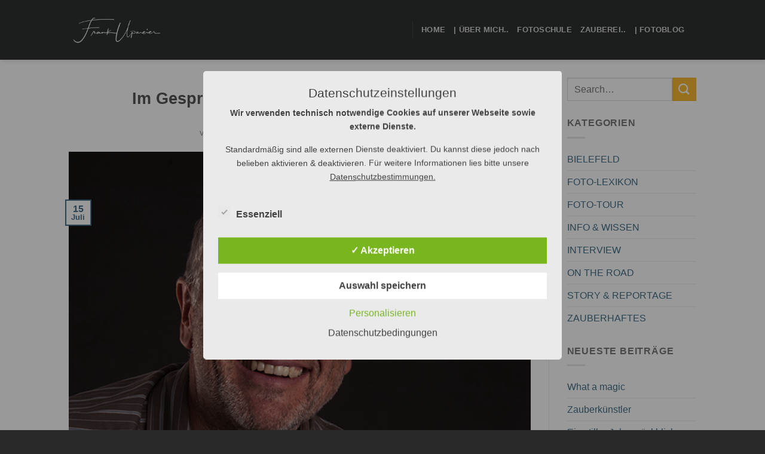

--- FILE ---
content_type: text/html; charset=UTF-8
request_url: https://fotograf.frankupmeier.de/im-gespraech-mit-uwe-schimmelpfennig/
body_size: 83029
content:
<!DOCTYPE html>
<html lang="de" class="loading-site no-js">
<head>
	<meta charset="UTF-8" />
	<link rel="profile" href="http://gmpg.org/xfn/11" />
	<link rel="pingback" href="https://fotograf.frankupmeier.de/xmlrpc.php" />

	<script>(function(html){html.className = html.className.replace(/\bno-js\b/,'js')})(document.documentElement);</script>
<meta name='robots' content='index, follow, max-image-preview:large, max-snippet:-1, max-video-preview:-1' />
<style type='text/css'>
					.tarteaucitronInfoBox { color: #424242 !important; }
					.dsgvoaio_pol_header { background: #eaeaea !important;}
					.dsgvo_hide_policy_popup .dashicons {color: #424242 !important;}					

					#tarteaucitron #tarteaucitronServices .tarteaucitronMainLine {

						background: #eaeaea !important;

						border: 3px solid #eaeaea !important;

						border-left: 9px solid #eaeaea !important;

						border-top: 5px solid #eaeaea !important;

						margin-bottom: 0;

						margin-top: 21px;

						position: relative;

					}

					#tarteaucitron #tarteaucitronServices .tarteaucitronTitle a, #tarteaucitron b, #tarteaucitron #tarteaucitronServices .tarteaucitronMainLine .tarteaucitronName b, #tarteaucitron #tarteaucitronServices .tarteaucitronTitle, #tarteaucitronAlertSmall #tarteaucitronCookiesListContainer #tarteaucitronClosePanelCookie, #tarteaucitron #tarteaucitronClosePanel, #tarteaucitron #tarteaucitronServices .tarteaucitronMainLine .tarteaucitronName a, #tarteaucitron #tarteaucitronServices .tarteaucitronTitle a {

						color: #424242 !important;

					}

	

					#tarteaucitronAlertSmall #tarteaucitronCookiesListContainer #tarteaucitronCookiesList .tarteaucitronTitle, #tarteaucitron #tarteaucitronServices .tarteaucitronTitle, #tarteaucitron #tarteaucitronInfo, #tarteaucitron #tarteaucitronServices .tarteaucitronDetails {

						background: #eaeaea !important;

					}

					

					#tarteaucitronAlertSmall #tarteaucitronCookiesListContainer #tarteaucitronClosePanelCookie, #tarteaucitron #tarteaucitronClosePanel {

						background: #eaeaea !important;

						

					}

					

					#tarteaucitron .tarteaucitronBorder {

						background: #fff;

						border: 2px solid #eaeaea !important;

					}		



					#tarteaucitronAlertBig, #tarteaucitronManager {

						/**background: #eaeaea !important;

						color: #424242 !important;**/

					}	
					
					#tarteaucitronAlertSmall {
						
						background: #eaeaea !important;
					
					}



					#tarteaucitronAlertBig #tarteaucitronCloseAlert {

						background: #ffffff !important;

						color: #424242 !important;

					}						

					.tac_activate {

						background: #eaeaea !important;

						color: #424242 !important;

					}	

					.tac_activate .tac_float b {

						color: #424242 !important;

					}

					.dsdvo-cookie-notice.style1 #tarteaucitronAlertBig {
						
						background: #eaeaea !important;
						
						color: #424242 !important;
					}
					
					.dsgvoaio-checkbox {
						
						color: #424242 !important;
						
					}
					
					.dsgvoaio-checkbox-indicator { 
					
						background: #ffffff !important;
					
					}
					
					.dsgvoaio-checkbox input:checked ~ .dsgvoaio-checkbox-indicator {
						
						background: #79b51f !important;
						
					}
					
					#tarinner #dsgvonotice_footer a, .dsgvonotice_footer_separator {
						
						color: #424242 !important;
						
					}					 
					

				 .dsdvo-cookie-notice.style2 #tarteaucitronAlertBig #tarinner {background: #eaeaea !important; border-radius: 5px;}.dsdvo-cookie-notice.style2 #tarteaucitronDisclaimerAlert, .dsdvo-cookie-notice.style2 #tarteaucitronDisclaimerAlert h1, .dsdvo-cookie-notice.style2 #tarteaucitronDisclaimerAlert h2, .dsdvo-cookie-notice.style2 #tarteaucitronDisclaimerAlert h3, .dsdvo-cookie-notice.style2 #tarteaucitronDisclaimerAlert h4, .dsdvo-cookie-notice.style2 #tarteaucitronDisclaimerAlert a  { color: #424242 !important; }.dsdvo-cookie-notice.style2 #tarteaucitronDisclaimerAlert a {text-decoration: underline;}</style><meta name="viewport" content="width=device-width, initial-scale=1" />
	<!-- This site is optimized with the Yoast SEO plugin v26.7 - https://yoast.com/wordpress/plugins/seo/ -->
	<title>Im Gespräch mit UWE SCHIMMELPFENNIG - magic moments</title>
	<meta name="description" content="Ein Fotografie-Thema, welches Uwe als Scherpunkt hat, ist die Unterwasser-Fotografie. Lese spannende Einblicke auf meinem Fotoblog frankupmeier.de." />
	<link rel="canonical" href="https://fotograf.frankupmeier.de/im-gespraech-mit-uwe-schimmelpfennig/" />
	<meta property="og:locale" content="de_DE" />
	<meta property="og:type" content="article" />
	<meta property="og:title" content="Im Gespräch mit UWE SCHIMMELPFENNIG - magic moments" />
	<meta property="og:description" content="Ein Fotografie-Thema, welches Uwe als Scherpunkt hat, ist die Unterwasser-Fotografie. Lese spannende Einblicke auf meinem Fotoblog frankupmeier.de." />
	<meta property="og:url" content="https://fotograf.frankupmeier.de/im-gespraech-mit-uwe-schimmelpfennig/" />
	<meta property="og:site_name" content="magic moments" />
	<meta property="article:publisher" content="https://www.facebook.com/frankupmeier.de/" />
	<meta property="article:published_time" content="2019-07-15T09:11:01+00:00" />
	<meta property="article:modified_time" content="2020-07-24T10:47:23+00:00" />
	<meta property="og:image" content="https://fotograf.frankupmeier.de/wp-content/uploads/2018/10/DSC_0322.jpg" />
	<meta property="og:image:width" content="643" />
	<meta property="og:image:height" content="960" />
	<meta property="og:image:type" content="image/jpeg" />
	<meta name="author" content="Frank Upmeier" />
	<meta name="twitter:card" content="summary_large_image" />
	<meta name="twitter:label1" content="Verfasst von" />
	<meta name="twitter:data1" content="Frank Upmeier" />
	<meta name="twitter:label2" content="Geschätzte Lesezeit" />
	<meta name="twitter:data2" content="6 Minuten" />
	<script type="application/ld+json" class="yoast-schema-graph">{"@context":"https://schema.org","@graph":[{"@type":"Article","@id":"https://fotograf.frankupmeier.de/im-gespraech-mit-uwe-schimmelpfennig/#article","isPartOf":{"@id":"https://fotograf.frankupmeier.de/im-gespraech-mit-uwe-schimmelpfennig/"},"author":{"name":"Frank Upmeier","@id":"https://fotograf.frankupmeier.de/#/schema/person/3b1944da2f87e7ba022b9af371a92506"},"headline":"Im Gespräch mit UWE SCHIMMELPFENNIG","datePublished":"2019-07-15T09:11:01+00:00","dateModified":"2020-07-24T10:47:23+00:00","mainEntityOfPage":{"@id":"https://fotograf.frankupmeier.de/im-gespraech-mit-uwe-schimmelpfennig/"},"wordCount":1184,"publisher":{"@id":"https://fotograf.frankupmeier.de/#organization"},"image":{"@id":"https://fotograf.frankupmeier.de/im-gespraech-mit-uwe-schimmelpfennig/#primaryimage"},"thumbnailUrl":"https://fotograf.frankupmeier.de/wp-content/uploads/2018/10/DSC_0322.jpg","keywords":["Unterwasser"],"articleSection":["INTERVIEW"],"inLanguage":"de"},{"@type":"WebPage","@id":"https://fotograf.frankupmeier.de/im-gespraech-mit-uwe-schimmelpfennig/","url":"https://fotograf.frankupmeier.de/im-gespraech-mit-uwe-schimmelpfennig/","name":"Im Gespräch mit UWE SCHIMMELPFENNIG - magic moments","isPartOf":{"@id":"https://fotograf.frankupmeier.de/#website"},"primaryImageOfPage":{"@id":"https://fotograf.frankupmeier.de/im-gespraech-mit-uwe-schimmelpfennig/#primaryimage"},"image":{"@id":"https://fotograf.frankupmeier.de/im-gespraech-mit-uwe-schimmelpfennig/#primaryimage"},"thumbnailUrl":"https://fotograf.frankupmeier.de/wp-content/uploads/2018/10/DSC_0322.jpg","datePublished":"2019-07-15T09:11:01+00:00","dateModified":"2020-07-24T10:47:23+00:00","description":"Ein Fotografie-Thema, welches Uwe als Scherpunkt hat, ist die Unterwasser-Fotografie. Lese spannende Einblicke auf meinem Fotoblog frankupmeier.de.","breadcrumb":{"@id":"https://fotograf.frankupmeier.de/im-gespraech-mit-uwe-schimmelpfennig/#breadcrumb"},"inLanguage":"de","potentialAction":[{"@type":"ReadAction","target":["https://fotograf.frankupmeier.de/im-gespraech-mit-uwe-schimmelpfennig/"]}]},{"@type":"ImageObject","inLanguage":"de","@id":"https://fotograf.frankupmeier.de/im-gespraech-mit-uwe-schimmelpfennig/#primaryimage","url":"https://fotograf.frankupmeier.de/wp-content/uploads/2018/10/DSC_0322.jpg","contentUrl":"https://fotograf.frankupmeier.de/wp-content/uploads/2018/10/DSC_0322.jpg","width":643,"height":960,"caption":"Uwe Schimmelpfennig"},{"@type":"BreadcrumbList","@id":"https://fotograf.frankupmeier.de/im-gespraech-mit-uwe-schimmelpfennig/#breadcrumb","itemListElement":[{"@type":"ListItem","position":1,"name":"Startseite","item":"https://fotograf.frankupmeier.de/"},{"@type":"ListItem","position":2,"name":"Im Gespräch mit UWE SCHIMMELPFENNIG"}]},{"@type":"WebSite","@id":"https://fotograf.frankupmeier.de/#website","url":"https://fotograf.frankupmeier.de/","name":"magic moments","description":"magic moments","publisher":{"@id":"https://fotograf.frankupmeier.de/#organization"},"potentialAction":[{"@type":"SearchAction","target":{"@type":"EntryPoint","urlTemplate":"https://fotograf.frankupmeier.de/?s={search_term_string}"},"query-input":{"@type":"PropertyValueSpecification","valueRequired":true,"valueName":"search_term_string"}}],"inLanguage":"de"},{"@type":"Organization","@id":"https://fotograf.frankupmeier.de/#organization","name":"frankupmeier.de","url":"https://fotograf.frankupmeier.de/","logo":{"@type":"ImageObject","inLanguage":"de","@id":"https://fotograf.frankupmeier.de/#/schema/logo/image/","url":"https://fotograf.frankupmeier.de/wp-content/uploads/2020/03/Frank-Upmeier-logo.png","contentUrl":"https://fotograf.frankupmeier.de/wp-content/uploads/2020/03/Frank-Upmeier-logo.png","width":1200,"height":800,"caption":"frankupmeier.de"},"image":{"@id":"https://fotograf.frankupmeier.de/#/schema/logo/image/"},"sameAs":["https://www.facebook.com/frankupmeier.de/","https://www.instagram.com/frankupmeier.de/","https://www.linkedin.com/in/frankupmeier/","https://www.pinterest.de/frankupmeier/","https://www.youtube.com/channel/UCzdm_tpawUciqtRN2s8-lZg"]},{"@type":"Person","@id":"https://fotograf.frankupmeier.de/#/schema/person/3b1944da2f87e7ba022b9af371a92506","name":"Frank Upmeier","image":{"@type":"ImageObject","inLanguage":"de","@id":"https://fotograf.frankupmeier.de/#/schema/person/image/","url":"https://secure.gravatar.com/avatar/76ae4e26d9f7741b241ad16a6aa928cb0148346eff3874f91d7d0926f02f64d1?s=96&d=mm&r=g","contentUrl":"https://secure.gravatar.com/avatar/76ae4e26d9f7741b241ad16a6aa928cb0148346eff3874f91d7d0926f02f64d1?s=96&d=mm&r=g","caption":"Frank Upmeier"},"sameAs":["https://fotograf.frankupmeier.de"],"url":"https://fotograf.frankupmeier.de/author/frank-upmeier/"}]}</script>
	<!-- / Yoast SEO plugin. -->


<link rel='prefetch' href='https://fotograf.frankupmeier.de/wp-content/themes/flatsome/assets/js/flatsome.js?ver=e1ad26bd5672989785e1' />
<link rel='prefetch' href='https://fotograf.frankupmeier.de/wp-content/themes/flatsome/assets/js/chunk.slider.js?ver=3.19.11' />
<link rel='prefetch' href='https://fotograf.frankupmeier.de/wp-content/themes/flatsome/assets/js/chunk.popups.js?ver=3.19.11' />
<link rel='prefetch' href='https://fotograf.frankupmeier.de/wp-content/themes/flatsome/assets/js/chunk.tooltips.js?ver=3.19.11' />
<link rel="alternate" type="application/rss+xml" title="magic moments &raquo; Feed" href="https://fotograf.frankupmeier.de/feed/" />
<link rel="alternate" type="application/rss+xml" title="magic moments &raquo; Kommentar-Feed" href="https://fotograf.frankupmeier.de/comments/feed/" />
<link rel="alternate" type="application/rss+xml" title="magic moments &raquo; Im Gespräch mit UWE SCHIMMELPFENNIG-Kommentar-Feed" href="https://fotograf.frankupmeier.de/im-gespraech-mit-uwe-schimmelpfennig/feed/" />
<link rel="alternate" title="oEmbed (JSON)" type="application/json+oembed" href="https://fotograf.frankupmeier.de/wp-json/oembed/1.0/embed?url=https%3A%2F%2Ffotograf.frankupmeier.de%2Fim-gespraech-mit-uwe-schimmelpfennig%2F" />
<link rel="alternate" title="oEmbed (XML)" type="text/xml+oembed" href="https://fotograf.frankupmeier.de/wp-json/oembed/1.0/embed?url=https%3A%2F%2Ffotograf.frankupmeier.de%2Fim-gespraech-mit-uwe-schimmelpfennig%2F&#038;format=xml" />
<style id='wp-img-auto-sizes-contain-inline-css' type='text/css'>
img:is([sizes=auto i],[sizes^="auto," i]){contain-intrinsic-size:3000px 1500px}
/*# sourceURL=wp-img-auto-sizes-contain-inline-css */
</style>
<style id='wp-emoji-styles-inline-css' type='text/css'>

	img.wp-smiley, img.emoji {
		display: inline !important;
		border: none !important;
		box-shadow: none !important;
		height: 1em !important;
		width: 1em !important;
		margin: 0 0.07em !important;
		vertical-align: -0.1em !important;
		background: none !important;
		padding: 0 !important;
	}
/*# sourceURL=wp-emoji-styles-inline-css */
</style>
<style id='wp-block-library-inline-css' type='text/css'>
:root{--wp-block-synced-color:#7a00df;--wp-block-synced-color--rgb:122,0,223;--wp-bound-block-color:var(--wp-block-synced-color);--wp-editor-canvas-background:#ddd;--wp-admin-theme-color:#007cba;--wp-admin-theme-color--rgb:0,124,186;--wp-admin-theme-color-darker-10:#006ba1;--wp-admin-theme-color-darker-10--rgb:0,107,160.5;--wp-admin-theme-color-darker-20:#005a87;--wp-admin-theme-color-darker-20--rgb:0,90,135;--wp-admin-border-width-focus:2px}@media (min-resolution:192dpi){:root{--wp-admin-border-width-focus:1.5px}}.wp-element-button{cursor:pointer}:root .has-very-light-gray-background-color{background-color:#eee}:root .has-very-dark-gray-background-color{background-color:#313131}:root .has-very-light-gray-color{color:#eee}:root .has-very-dark-gray-color{color:#313131}:root .has-vivid-green-cyan-to-vivid-cyan-blue-gradient-background{background:linear-gradient(135deg,#00d084,#0693e3)}:root .has-purple-crush-gradient-background{background:linear-gradient(135deg,#34e2e4,#4721fb 50%,#ab1dfe)}:root .has-hazy-dawn-gradient-background{background:linear-gradient(135deg,#faaca8,#dad0ec)}:root .has-subdued-olive-gradient-background{background:linear-gradient(135deg,#fafae1,#67a671)}:root .has-atomic-cream-gradient-background{background:linear-gradient(135deg,#fdd79a,#004a59)}:root .has-nightshade-gradient-background{background:linear-gradient(135deg,#330968,#31cdcf)}:root .has-midnight-gradient-background{background:linear-gradient(135deg,#020381,#2874fc)}:root{--wp--preset--font-size--normal:16px;--wp--preset--font-size--huge:42px}.has-regular-font-size{font-size:1em}.has-larger-font-size{font-size:2.625em}.has-normal-font-size{font-size:var(--wp--preset--font-size--normal)}.has-huge-font-size{font-size:var(--wp--preset--font-size--huge)}.has-text-align-center{text-align:center}.has-text-align-left{text-align:left}.has-text-align-right{text-align:right}.has-fit-text{white-space:nowrap!important}#end-resizable-editor-section{display:none}.aligncenter{clear:both}.items-justified-left{justify-content:flex-start}.items-justified-center{justify-content:center}.items-justified-right{justify-content:flex-end}.items-justified-space-between{justify-content:space-between}.screen-reader-text{border:0;clip-path:inset(50%);height:1px;margin:-1px;overflow:hidden;padding:0;position:absolute;width:1px;word-wrap:normal!important}.screen-reader-text:focus{background-color:#ddd;clip-path:none;color:#444;display:block;font-size:1em;height:auto;left:5px;line-height:normal;padding:15px 23px 14px;text-decoration:none;top:5px;width:auto;z-index:100000}html :where(.has-border-color){border-style:solid}html :where([style*=border-top-color]){border-top-style:solid}html :where([style*=border-right-color]){border-right-style:solid}html :where([style*=border-bottom-color]){border-bottom-style:solid}html :where([style*=border-left-color]){border-left-style:solid}html :where([style*=border-width]){border-style:solid}html :where([style*=border-top-width]){border-top-style:solid}html :where([style*=border-right-width]){border-right-style:solid}html :where([style*=border-bottom-width]){border-bottom-style:solid}html :where([style*=border-left-width]){border-left-style:solid}html :where(img[class*=wp-image-]){height:auto;max-width:100%}:where(figure){margin:0 0 1em}html :where(.is-position-sticky){--wp-admin--admin-bar--position-offset:var(--wp-admin--admin-bar--height,0px)}@media screen and (max-width:600px){html :where(.is-position-sticky){--wp-admin--admin-bar--position-offset:0px}}

/*# sourceURL=wp-block-library-inline-css */
</style><style id='wp-block-image-inline-css' type='text/css'>
.wp-block-image>a,.wp-block-image>figure>a{display:inline-block}.wp-block-image img{box-sizing:border-box;height:auto;max-width:100%;vertical-align:bottom}@media not (prefers-reduced-motion){.wp-block-image img.hide{visibility:hidden}.wp-block-image img.show{animation:show-content-image .4s}}.wp-block-image[style*=border-radius] img,.wp-block-image[style*=border-radius]>a{border-radius:inherit}.wp-block-image.has-custom-border img{box-sizing:border-box}.wp-block-image.aligncenter{text-align:center}.wp-block-image.alignfull>a,.wp-block-image.alignwide>a{width:100%}.wp-block-image.alignfull img,.wp-block-image.alignwide img{height:auto;width:100%}.wp-block-image .aligncenter,.wp-block-image .alignleft,.wp-block-image .alignright,.wp-block-image.aligncenter,.wp-block-image.alignleft,.wp-block-image.alignright{display:table}.wp-block-image .aligncenter>figcaption,.wp-block-image .alignleft>figcaption,.wp-block-image .alignright>figcaption,.wp-block-image.aligncenter>figcaption,.wp-block-image.alignleft>figcaption,.wp-block-image.alignright>figcaption{caption-side:bottom;display:table-caption}.wp-block-image .alignleft{float:left;margin:.5em 1em .5em 0}.wp-block-image .alignright{float:right;margin:.5em 0 .5em 1em}.wp-block-image .aligncenter{margin-left:auto;margin-right:auto}.wp-block-image :where(figcaption){margin-bottom:1em;margin-top:.5em}.wp-block-image.is-style-circle-mask img{border-radius:9999px}@supports ((-webkit-mask-image:none) or (mask-image:none)) or (-webkit-mask-image:none){.wp-block-image.is-style-circle-mask img{border-radius:0;-webkit-mask-image:url('data:image/svg+xml;utf8,<svg viewBox="0 0 100 100" xmlns="http://www.w3.org/2000/svg"><circle cx="50" cy="50" r="50"/></svg>');mask-image:url('data:image/svg+xml;utf8,<svg viewBox="0 0 100 100" xmlns="http://www.w3.org/2000/svg"><circle cx="50" cy="50" r="50"/></svg>');mask-mode:alpha;-webkit-mask-position:center;mask-position:center;-webkit-mask-repeat:no-repeat;mask-repeat:no-repeat;-webkit-mask-size:contain;mask-size:contain}}:root :where(.wp-block-image.is-style-rounded img,.wp-block-image .is-style-rounded img){border-radius:9999px}.wp-block-image figure{margin:0}.wp-lightbox-container{display:flex;flex-direction:column;position:relative}.wp-lightbox-container img{cursor:zoom-in}.wp-lightbox-container img:hover+button{opacity:1}.wp-lightbox-container button{align-items:center;backdrop-filter:blur(16px) saturate(180%);background-color:#5a5a5a40;border:none;border-radius:4px;cursor:zoom-in;display:flex;height:20px;justify-content:center;opacity:0;padding:0;position:absolute;right:16px;text-align:center;top:16px;width:20px;z-index:100}@media not (prefers-reduced-motion){.wp-lightbox-container button{transition:opacity .2s ease}}.wp-lightbox-container button:focus-visible{outline:3px auto #5a5a5a40;outline:3px auto -webkit-focus-ring-color;outline-offset:3px}.wp-lightbox-container button:hover{cursor:pointer;opacity:1}.wp-lightbox-container button:focus{opacity:1}.wp-lightbox-container button:focus,.wp-lightbox-container button:hover,.wp-lightbox-container button:not(:hover):not(:active):not(.has-background){background-color:#5a5a5a40;border:none}.wp-lightbox-overlay{box-sizing:border-box;cursor:zoom-out;height:100vh;left:0;overflow:hidden;position:fixed;top:0;visibility:hidden;width:100%;z-index:100000}.wp-lightbox-overlay .close-button{align-items:center;cursor:pointer;display:flex;justify-content:center;min-height:40px;min-width:40px;padding:0;position:absolute;right:calc(env(safe-area-inset-right) + 16px);top:calc(env(safe-area-inset-top) + 16px);z-index:5000000}.wp-lightbox-overlay .close-button:focus,.wp-lightbox-overlay .close-button:hover,.wp-lightbox-overlay .close-button:not(:hover):not(:active):not(.has-background){background:none;border:none}.wp-lightbox-overlay .lightbox-image-container{height:var(--wp--lightbox-container-height);left:50%;overflow:hidden;position:absolute;top:50%;transform:translate(-50%,-50%);transform-origin:top left;width:var(--wp--lightbox-container-width);z-index:9999999999}.wp-lightbox-overlay .wp-block-image{align-items:center;box-sizing:border-box;display:flex;height:100%;justify-content:center;margin:0;position:relative;transform-origin:0 0;width:100%;z-index:3000000}.wp-lightbox-overlay .wp-block-image img{height:var(--wp--lightbox-image-height);min-height:var(--wp--lightbox-image-height);min-width:var(--wp--lightbox-image-width);width:var(--wp--lightbox-image-width)}.wp-lightbox-overlay .wp-block-image figcaption{display:none}.wp-lightbox-overlay button{background:none;border:none}.wp-lightbox-overlay .scrim{background-color:#fff;height:100%;opacity:.9;position:absolute;width:100%;z-index:2000000}.wp-lightbox-overlay.active{visibility:visible}@media not (prefers-reduced-motion){.wp-lightbox-overlay.active{animation:turn-on-visibility .25s both}.wp-lightbox-overlay.active img{animation:turn-on-visibility .35s both}.wp-lightbox-overlay.show-closing-animation:not(.active){animation:turn-off-visibility .35s both}.wp-lightbox-overlay.show-closing-animation:not(.active) img{animation:turn-off-visibility .25s both}.wp-lightbox-overlay.zoom.active{animation:none;opacity:1;visibility:visible}.wp-lightbox-overlay.zoom.active .lightbox-image-container{animation:lightbox-zoom-in .4s}.wp-lightbox-overlay.zoom.active .lightbox-image-container img{animation:none}.wp-lightbox-overlay.zoom.active .scrim{animation:turn-on-visibility .4s forwards}.wp-lightbox-overlay.zoom.show-closing-animation:not(.active){animation:none}.wp-lightbox-overlay.zoom.show-closing-animation:not(.active) .lightbox-image-container{animation:lightbox-zoom-out .4s}.wp-lightbox-overlay.zoom.show-closing-animation:not(.active) .lightbox-image-container img{animation:none}.wp-lightbox-overlay.zoom.show-closing-animation:not(.active) .scrim{animation:turn-off-visibility .4s forwards}}@keyframes show-content-image{0%{visibility:hidden}99%{visibility:hidden}to{visibility:visible}}@keyframes turn-on-visibility{0%{opacity:0}to{opacity:1}}@keyframes turn-off-visibility{0%{opacity:1;visibility:visible}99%{opacity:0;visibility:visible}to{opacity:0;visibility:hidden}}@keyframes lightbox-zoom-in{0%{transform:translate(calc((-100vw + var(--wp--lightbox-scrollbar-width))/2 + var(--wp--lightbox-initial-left-position)),calc(-50vh + var(--wp--lightbox-initial-top-position))) scale(var(--wp--lightbox-scale))}to{transform:translate(-50%,-50%) scale(1)}}@keyframes lightbox-zoom-out{0%{transform:translate(-50%,-50%) scale(1);visibility:visible}99%{visibility:visible}to{transform:translate(calc((-100vw + var(--wp--lightbox-scrollbar-width))/2 + var(--wp--lightbox-initial-left-position)),calc(-50vh + var(--wp--lightbox-initial-top-position))) scale(var(--wp--lightbox-scale));visibility:hidden}}
/*# sourceURL=https://fotograf.frankupmeier.de/wp-includes/blocks/image/style.min.css */
</style>
<style id='wp-block-paragraph-inline-css' type='text/css'>
.is-small-text{font-size:.875em}.is-regular-text{font-size:1em}.is-large-text{font-size:2.25em}.is-larger-text{font-size:3em}.has-drop-cap:not(:focus):first-letter{float:left;font-size:8.4em;font-style:normal;font-weight:100;line-height:.68;margin:.05em .1em 0 0;text-transform:uppercase}body.rtl .has-drop-cap:not(:focus):first-letter{float:none;margin-left:.1em}p.has-drop-cap.has-background{overflow:hidden}:root :where(p.has-background){padding:1.25em 2.375em}:where(p.has-text-color:not(.has-link-color)) a{color:inherit}p.has-text-align-left[style*="writing-mode:vertical-lr"],p.has-text-align-right[style*="writing-mode:vertical-rl"]{rotate:180deg}
/*# sourceURL=https://fotograf.frankupmeier.de/wp-includes/blocks/paragraph/style.min.css */
</style>
<style id='global-styles-inline-css' type='text/css'>
:root{--wp--preset--aspect-ratio--square: 1;--wp--preset--aspect-ratio--4-3: 4/3;--wp--preset--aspect-ratio--3-4: 3/4;--wp--preset--aspect-ratio--3-2: 3/2;--wp--preset--aspect-ratio--2-3: 2/3;--wp--preset--aspect-ratio--16-9: 16/9;--wp--preset--aspect-ratio--9-16: 9/16;--wp--preset--color--black: #000000;--wp--preset--color--cyan-bluish-gray: #abb8c3;--wp--preset--color--white: #ffffff;--wp--preset--color--pale-pink: #f78da7;--wp--preset--color--vivid-red: #cf2e2e;--wp--preset--color--luminous-vivid-orange: #ff6900;--wp--preset--color--luminous-vivid-amber: #fcb900;--wp--preset--color--light-green-cyan: #7bdcb5;--wp--preset--color--vivid-green-cyan: #00d084;--wp--preset--color--pale-cyan-blue: #8ed1fc;--wp--preset--color--vivid-cyan-blue: #0693e3;--wp--preset--color--vivid-purple: #9b51e0;--wp--preset--color--primary: #426e87;--wp--preset--color--secondary: #f9b933;--wp--preset--color--success: #7a9c59;--wp--preset--color--alert: #b20000;--wp--preset--gradient--vivid-cyan-blue-to-vivid-purple: linear-gradient(135deg,rgb(6,147,227) 0%,rgb(155,81,224) 100%);--wp--preset--gradient--light-green-cyan-to-vivid-green-cyan: linear-gradient(135deg,rgb(122,220,180) 0%,rgb(0,208,130) 100%);--wp--preset--gradient--luminous-vivid-amber-to-luminous-vivid-orange: linear-gradient(135deg,rgb(252,185,0) 0%,rgb(255,105,0) 100%);--wp--preset--gradient--luminous-vivid-orange-to-vivid-red: linear-gradient(135deg,rgb(255,105,0) 0%,rgb(207,46,46) 100%);--wp--preset--gradient--very-light-gray-to-cyan-bluish-gray: linear-gradient(135deg,rgb(238,238,238) 0%,rgb(169,184,195) 100%);--wp--preset--gradient--cool-to-warm-spectrum: linear-gradient(135deg,rgb(74,234,220) 0%,rgb(151,120,209) 20%,rgb(207,42,186) 40%,rgb(238,44,130) 60%,rgb(251,105,98) 80%,rgb(254,248,76) 100%);--wp--preset--gradient--blush-light-purple: linear-gradient(135deg,rgb(255,206,236) 0%,rgb(152,150,240) 100%);--wp--preset--gradient--blush-bordeaux: linear-gradient(135deg,rgb(254,205,165) 0%,rgb(254,45,45) 50%,rgb(107,0,62) 100%);--wp--preset--gradient--luminous-dusk: linear-gradient(135deg,rgb(255,203,112) 0%,rgb(199,81,192) 50%,rgb(65,88,208) 100%);--wp--preset--gradient--pale-ocean: linear-gradient(135deg,rgb(255,245,203) 0%,rgb(182,227,212) 50%,rgb(51,167,181) 100%);--wp--preset--gradient--electric-grass: linear-gradient(135deg,rgb(202,248,128) 0%,rgb(113,206,126) 100%);--wp--preset--gradient--midnight: linear-gradient(135deg,rgb(2,3,129) 0%,rgb(40,116,252) 100%);--wp--preset--font-size--small: 13px;--wp--preset--font-size--medium: 20px;--wp--preset--font-size--large: 36px;--wp--preset--font-size--x-large: 42px;--wp--preset--spacing--20: 0.44rem;--wp--preset--spacing--30: 0.67rem;--wp--preset--spacing--40: 1rem;--wp--preset--spacing--50: 1.5rem;--wp--preset--spacing--60: 2.25rem;--wp--preset--spacing--70: 3.38rem;--wp--preset--spacing--80: 5.06rem;--wp--preset--shadow--natural: 6px 6px 9px rgba(0, 0, 0, 0.2);--wp--preset--shadow--deep: 12px 12px 50px rgba(0, 0, 0, 0.4);--wp--preset--shadow--sharp: 6px 6px 0px rgba(0, 0, 0, 0.2);--wp--preset--shadow--outlined: 6px 6px 0px -3px rgb(255, 255, 255), 6px 6px rgb(0, 0, 0);--wp--preset--shadow--crisp: 6px 6px 0px rgb(0, 0, 0);}:where(body) { margin: 0; }.wp-site-blocks > .alignleft { float: left; margin-right: 2em; }.wp-site-blocks > .alignright { float: right; margin-left: 2em; }.wp-site-blocks > .aligncenter { justify-content: center; margin-left: auto; margin-right: auto; }:where(.is-layout-flex){gap: 0.5em;}:where(.is-layout-grid){gap: 0.5em;}.is-layout-flow > .alignleft{float: left;margin-inline-start: 0;margin-inline-end: 2em;}.is-layout-flow > .alignright{float: right;margin-inline-start: 2em;margin-inline-end: 0;}.is-layout-flow > .aligncenter{margin-left: auto !important;margin-right: auto !important;}.is-layout-constrained > .alignleft{float: left;margin-inline-start: 0;margin-inline-end: 2em;}.is-layout-constrained > .alignright{float: right;margin-inline-start: 2em;margin-inline-end: 0;}.is-layout-constrained > .aligncenter{margin-left: auto !important;margin-right: auto !important;}.is-layout-constrained > :where(:not(.alignleft):not(.alignright):not(.alignfull)){margin-left: auto !important;margin-right: auto !important;}body .is-layout-flex{display: flex;}.is-layout-flex{flex-wrap: wrap;align-items: center;}.is-layout-flex > :is(*, div){margin: 0;}body .is-layout-grid{display: grid;}.is-layout-grid > :is(*, div){margin: 0;}body{padding-top: 0px;padding-right: 0px;padding-bottom: 0px;padding-left: 0px;}a:where(:not(.wp-element-button)){text-decoration: none;}:root :where(.wp-element-button, .wp-block-button__link){background-color: #32373c;border-width: 0;color: #fff;font-family: inherit;font-size: inherit;font-style: inherit;font-weight: inherit;letter-spacing: inherit;line-height: inherit;padding-top: calc(0.667em + 2px);padding-right: calc(1.333em + 2px);padding-bottom: calc(0.667em + 2px);padding-left: calc(1.333em + 2px);text-decoration: none;text-transform: inherit;}.has-black-color{color: var(--wp--preset--color--black) !important;}.has-cyan-bluish-gray-color{color: var(--wp--preset--color--cyan-bluish-gray) !important;}.has-white-color{color: var(--wp--preset--color--white) !important;}.has-pale-pink-color{color: var(--wp--preset--color--pale-pink) !important;}.has-vivid-red-color{color: var(--wp--preset--color--vivid-red) !important;}.has-luminous-vivid-orange-color{color: var(--wp--preset--color--luminous-vivid-orange) !important;}.has-luminous-vivid-amber-color{color: var(--wp--preset--color--luminous-vivid-amber) !important;}.has-light-green-cyan-color{color: var(--wp--preset--color--light-green-cyan) !important;}.has-vivid-green-cyan-color{color: var(--wp--preset--color--vivid-green-cyan) !important;}.has-pale-cyan-blue-color{color: var(--wp--preset--color--pale-cyan-blue) !important;}.has-vivid-cyan-blue-color{color: var(--wp--preset--color--vivid-cyan-blue) !important;}.has-vivid-purple-color{color: var(--wp--preset--color--vivid-purple) !important;}.has-primary-color{color: var(--wp--preset--color--primary) !important;}.has-secondary-color{color: var(--wp--preset--color--secondary) !important;}.has-success-color{color: var(--wp--preset--color--success) !important;}.has-alert-color{color: var(--wp--preset--color--alert) !important;}.has-black-background-color{background-color: var(--wp--preset--color--black) !important;}.has-cyan-bluish-gray-background-color{background-color: var(--wp--preset--color--cyan-bluish-gray) !important;}.has-white-background-color{background-color: var(--wp--preset--color--white) !important;}.has-pale-pink-background-color{background-color: var(--wp--preset--color--pale-pink) !important;}.has-vivid-red-background-color{background-color: var(--wp--preset--color--vivid-red) !important;}.has-luminous-vivid-orange-background-color{background-color: var(--wp--preset--color--luminous-vivid-orange) !important;}.has-luminous-vivid-amber-background-color{background-color: var(--wp--preset--color--luminous-vivid-amber) !important;}.has-light-green-cyan-background-color{background-color: var(--wp--preset--color--light-green-cyan) !important;}.has-vivid-green-cyan-background-color{background-color: var(--wp--preset--color--vivid-green-cyan) !important;}.has-pale-cyan-blue-background-color{background-color: var(--wp--preset--color--pale-cyan-blue) !important;}.has-vivid-cyan-blue-background-color{background-color: var(--wp--preset--color--vivid-cyan-blue) !important;}.has-vivid-purple-background-color{background-color: var(--wp--preset--color--vivid-purple) !important;}.has-primary-background-color{background-color: var(--wp--preset--color--primary) !important;}.has-secondary-background-color{background-color: var(--wp--preset--color--secondary) !important;}.has-success-background-color{background-color: var(--wp--preset--color--success) !important;}.has-alert-background-color{background-color: var(--wp--preset--color--alert) !important;}.has-black-border-color{border-color: var(--wp--preset--color--black) !important;}.has-cyan-bluish-gray-border-color{border-color: var(--wp--preset--color--cyan-bluish-gray) !important;}.has-white-border-color{border-color: var(--wp--preset--color--white) !important;}.has-pale-pink-border-color{border-color: var(--wp--preset--color--pale-pink) !important;}.has-vivid-red-border-color{border-color: var(--wp--preset--color--vivid-red) !important;}.has-luminous-vivid-orange-border-color{border-color: var(--wp--preset--color--luminous-vivid-orange) !important;}.has-luminous-vivid-amber-border-color{border-color: var(--wp--preset--color--luminous-vivid-amber) !important;}.has-light-green-cyan-border-color{border-color: var(--wp--preset--color--light-green-cyan) !important;}.has-vivid-green-cyan-border-color{border-color: var(--wp--preset--color--vivid-green-cyan) !important;}.has-pale-cyan-blue-border-color{border-color: var(--wp--preset--color--pale-cyan-blue) !important;}.has-vivid-cyan-blue-border-color{border-color: var(--wp--preset--color--vivid-cyan-blue) !important;}.has-vivid-purple-border-color{border-color: var(--wp--preset--color--vivid-purple) !important;}.has-primary-border-color{border-color: var(--wp--preset--color--primary) !important;}.has-secondary-border-color{border-color: var(--wp--preset--color--secondary) !important;}.has-success-border-color{border-color: var(--wp--preset--color--success) !important;}.has-alert-border-color{border-color: var(--wp--preset--color--alert) !important;}.has-vivid-cyan-blue-to-vivid-purple-gradient-background{background: var(--wp--preset--gradient--vivid-cyan-blue-to-vivid-purple) !important;}.has-light-green-cyan-to-vivid-green-cyan-gradient-background{background: var(--wp--preset--gradient--light-green-cyan-to-vivid-green-cyan) !important;}.has-luminous-vivid-amber-to-luminous-vivid-orange-gradient-background{background: var(--wp--preset--gradient--luminous-vivid-amber-to-luminous-vivid-orange) !important;}.has-luminous-vivid-orange-to-vivid-red-gradient-background{background: var(--wp--preset--gradient--luminous-vivid-orange-to-vivid-red) !important;}.has-very-light-gray-to-cyan-bluish-gray-gradient-background{background: var(--wp--preset--gradient--very-light-gray-to-cyan-bluish-gray) !important;}.has-cool-to-warm-spectrum-gradient-background{background: var(--wp--preset--gradient--cool-to-warm-spectrum) !important;}.has-blush-light-purple-gradient-background{background: var(--wp--preset--gradient--blush-light-purple) !important;}.has-blush-bordeaux-gradient-background{background: var(--wp--preset--gradient--blush-bordeaux) !important;}.has-luminous-dusk-gradient-background{background: var(--wp--preset--gradient--luminous-dusk) !important;}.has-pale-ocean-gradient-background{background: var(--wp--preset--gradient--pale-ocean) !important;}.has-electric-grass-gradient-background{background: var(--wp--preset--gradient--electric-grass) !important;}.has-midnight-gradient-background{background: var(--wp--preset--gradient--midnight) !important;}.has-small-font-size{font-size: var(--wp--preset--font-size--small) !important;}.has-medium-font-size{font-size: var(--wp--preset--font-size--medium) !important;}.has-large-font-size{font-size: var(--wp--preset--font-size--large) !important;}.has-x-large-font-size{font-size: var(--wp--preset--font-size--x-large) !important;}
/*# sourceURL=global-styles-inline-css */
</style>

<link rel='stylesheet' id='contact-form-7-css' href='https://fotograf.frankupmeier.de/wp-content/plugins/contact-form-7/includes/css/styles.css?ver=6.1.4' type='text/css' media='all' />
<link rel='stylesheet' id='dashicons-css' href='https://fotograf.frankupmeier.de/wp-includes/css/dashicons.min.css?ver=6.9' type='text/css' media='all' />
<link rel='stylesheet' id='dsgvoaio_frontend_css-css' href='https://fotograf.frankupmeier.de/wp-content/plugins/dsgvo-all-in-one-for-wp/assets/css/plugin.css?ver=1.0' type='text/css' media='all' />
<link rel='stylesheet' id='flatsome-main-css' href='https://fotograf.frankupmeier.de/wp-content/themes/flatsome/assets/css/flatsome.css?ver=3.19.11' type='text/css' media='all' />
<style id='flatsome-main-inline-css' type='text/css'>
@font-face {
				font-family: "fl-icons";
				font-display: block;
				src: url(https://fotograf.frankupmeier.de/wp-content/themes/flatsome/assets/css/icons/fl-icons.eot?v=3.19.11);
				src:
					url(https://fotograf.frankupmeier.de/wp-content/themes/flatsome/assets/css/icons/fl-icons.eot#iefix?v=3.19.11) format("embedded-opentype"),
					url(https://fotograf.frankupmeier.de/wp-content/themes/flatsome/assets/css/icons/fl-icons.woff2?v=3.19.11) format("woff2"),
					url(https://fotograf.frankupmeier.de/wp-content/themes/flatsome/assets/css/icons/fl-icons.ttf?v=3.19.11) format("truetype"),
					url(https://fotograf.frankupmeier.de/wp-content/themes/flatsome/assets/css/icons/fl-icons.woff?v=3.19.11) format("woff"),
					url(https://fotograf.frankupmeier.de/wp-content/themes/flatsome/assets/css/icons/fl-icons.svg?v=3.19.11#fl-icons) format("svg");
			}
/*# sourceURL=flatsome-main-inline-css */
</style>
<link rel='stylesheet' id='flatsome-style-css' href='https://fotograf.frankupmeier.de/wp-content/themes/flatsome/style.css?ver=3.19.11' type='text/css' media='all' />
<script type="text/javascript" src="https://fotograf.frankupmeier.de/wp-includes/js/jquery/jquery.min.js?ver=3.7.1" id="jquery-core-js"></script>
<script type="text/javascript" src="https://fotograf.frankupmeier.de/wp-includes/js/jquery/jquery-migrate.min.js?ver=3.4.1" id="jquery-migrate-js"></script>
<script type="text/javascript" id="dsdvo_tarteaucitron-js-extra">
/* <![CDATA[ */
var parms = {"version":"4.9","close_popup_auto":"off","animation_time":"1000","text_policy":"Datenschutzbedingungen","buttoncustomizebackground":"transparent","buttoncustomizetextcolor":"#79b51f","text_imprint":"Impressum","btn_text_save":"Auswahl speichern","checkbox_externals_label":"Externe Dienste","checkbox_statistics_label":"Statistiken","checkbox_essentials_label":"Essenziell","nolabel":"NEIN","yeslabel":"JA","showpolicyname":"Datenschutzbedingungen / Cookies angezeigen","maincatname":"Allgemeine Cookies","language":"de","woocommercecookies":" ","polylangcookie":"","usenocookies":"Dieser Dienst nutzt keine Cookies.","cookietextheader":"Datenschutzeinstellungen","nocookietext":"Dieser Dienst hat keine Cookies gespeichert.","cookietextusage":"Gespeicherte Cookies:","cookietextusagebefore":"Folgende Cookies k\u00f6nnen gespeichert werden:","adminajaxurl":"https://fotograf.frankupmeier.de/wp-admin/admin-ajax.php","vgwort_defaultoptinout":"optin","koko_defaultoptinout":"optin","ga_defaultoptinout":"optin","notice_design":"clear","expiretime":"7","noticestyle":"style2","backgroundcolor":"#333","textcolor":"#ffffff","buttonbackground":"#fff","buttontextcolor":"#333","buttonlinkcolor":"","cookietext":"\u003Cp\u003E\u003Cstrong\u003EWir verwenden technisch notwendige Cookies auf unserer Webseite sowie externe Dienste.\u003C/strong\u003E\u003C/p\u003E\n\u003Cp\u003EStandardm\u00e4\u00dfig sind alle externen Dienste deaktiviert. Du kannst diese jedoch nach belieben aktivieren & deaktivieren.\nF\u00fcr weitere Informationen lies bitte unsere \u003Ca href=\"https://fotograf.frankupmeier.de/datenschutz/\"\u003EDatenschutzbestimmungen.\u003C/a\u003E\u003C/p\u003E\n","cookieaccepttext":"Akzeptieren","btn_text_customize":"Personalisieren","cookietextscroll":"Durch das fortgesetzte bl\u00e4ttern stimmen Sie der Nutzung von externen Diensten und Cookies zu.","imprinturl":"","policyurl":"https://fotograf.frankupmeier.de/datenschutzerklaerung/","policyurltext":"Hier finden Sie unsere Datenschutzbestimmungen","ablehnentxt":"Ablehnen","ablehnentext":"Sie haben die Bedingungen abgelehnt. Sie werden daher auf google.de weitergeleitet.","ablehnenurl":"www.google.de","showrejectbtn":"off","popupagbs":" ","languageswitcher":" ","pixelorderid":"","fbpixel_content_type":"","fbpixel_content_ids":"","fbpixel_currency":"","fbpixel_product_cat":"","fbpixel_content_name":"","fbpixel_product_price":"","isbuyedsendet":"","pixelevent":"","pixeleventcurrency":"","pixeleventamount":"","outgoing_text":"\u003Cp\u003E\u003Cstrong\u003ESie verlassen nun unsere Internetpr\u00e4senz\u003C/strong\u003E\u003C/p\u003E\n\u003Cp\u003EDa Sie auf einen externen Link geklickt haben verlassen Sie nun unsere Internetpr\u00e4senz.\u003C/p\u003E\n\u003Cp\u003ESind Sie damit einverstanden so klicken Sie auf den nachfolgenden Button:\u003C/p\u003E\n","youtube_spt":"","twitter_spt":"","linkedin_spt":"","shareaholic_spt":"","vimeo_spt":"","vgwort_spt":"","accepttext":"Zulassen","policytextbtn":"Datenschutzbedingungen","show_layertext":"off"};
//# sourceURL=dsdvo_tarteaucitron-js-extra
/* ]]> */
</script>
<script type="text/javascript" src="https://fotograf.frankupmeier.de/wp-content/plugins/dsgvo-all-in-one-for-wp/assets/js/tarteaucitron/tarteaucitron.min.js?ver=1.0" id="dsdvo_tarteaucitron-js"></script>
<script type="text/javascript" id="dsgvoaio_inline_js-js-after">
/* <![CDATA[ */
jQuery( document ).ready(function() {
					
					tarteaucitron.init({

						"hashtag": "#tarteaucitron",

						"cookieName": "dsgvoaiowp_cookie", 

						"highPrivacy": true,

						"orientation": "center",

						"adblocker": false, 

						"showAlertSmall": true, 

						"cookieslist": true, 

						"removeCredit": true, 

						"expireCookie": 7, 

						"handleBrowserDNTRequest": false, 

						//"cookieDomain": ".fotograf.frankupmeier.de" 

						"removeCredit": true, 

						"moreInfoLink": false, 

						});
					});	
				var tarteaucitronForceLanguage = 'de'
//# sourceURL=dsgvoaio_inline_js-js-after
/* ]]> */
</script>
<link rel="https://api.w.org/" href="https://fotograf.frankupmeier.de/wp-json/" /><link rel="alternate" title="JSON" type="application/json" href="https://fotograf.frankupmeier.de/wp-json/wp/v2/posts/1377" /><link rel="EditURI" type="application/rsd+xml" title="RSD" href="https://fotograf.frankupmeier.de/xmlrpc.php?rsd" />
<meta name="generator" content="WordPress 6.9" />
<link rel='shortlink' href='https://fotograf.frankupmeier.de/?p=1377' />
<script type="text/javascript">
(function(url){
	if(/(?:Chrome\/26\.0\.1410\.63 Safari\/537\.31|WordfenceTestMonBot)/.test(navigator.userAgent)){ return; }
	var addEvent = function(evt, handler) {
		if (window.addEventListener) {
			document.addEventListener(evt, handler, false);
		} else if (window.attachEvent) {
			document.attachEvent('on' + evt, handler);
		}
	};
	var removeEvent = function(evt, handler) {
		if (window.removeEventListener) {
			document.removeEventListener(evt, handler, false);
		} else if (window.detachEvent) {
			document.detachEvent('on' + evt, handler);
		}
	};
	var evts = 'contextmenu dblclick drag dragend dragenter dragleave dragover dragstart drop keydown keypress keyup mousedown mousemove mouseout mouseover mouseup mousewheel scroll'.split(' ');
	var logHuman = function() {
		if (window.wfLogHumanRan) { return; }
		window.wfLogHumanRan = true;
		var wfscr = document.createElement('script');
		wfscr.type = 'text/javascript';
		wfscr.async = true;
		wfscr.src = url + '&r=' + Math.random();
		(document.getElementsByTagName('head')[0]||document.getElementsByTagName('body')[0]).appendChild(wfscr);
		for (var i = 0; i < evts.length; i++) {
			removeEvent(evts[i], logHuman);
		}
	};
	for (var i = 0; i < evts.length; i++) {
		addEvent(evts[i], logHuman);
	}
})('//fotograf.frankupmeier.de/?wordfence_lh=1&hid=0A26EF1C9146B66567369583A1B65DA7');
</script><link rel="icon" href="https://fotograf.frankupmeier.de/wp-content/uploads/2025/04/cropped-Upmeier_blog_2025-2-32x32.jpg" sizes="32x32" />
<link rel="icon" href="https://fotograf.frankupmeier.de/wp-content/uploads/2025/04/cropped-Upmeier_blog_2025-2-192x192.jpg" sizes="192x192" />
<link rel="apple-touch-icon" href="https://fotograf.frankupmeier.de/wp-content/uploads/2025/04/cropped-Upmeier_blog_2025-2-180x180.jpg" />
<meta name="msapplication-TileImage" content="https://fotograf.frankupmeier.de/wp-content/uploads/2025/04/cropped-Upmeier_blog_2025-2-270x270.jpg" />
<style id="custom-css" type="text/css">:root {--primary-color: #426e87;--fs-color-primary: #426e87;--fs-color-secondary: #f9b933;--fs-color-success: #7a9c59;--fs-color-alert: #b20000;--fs-experimental-link-color: #426e87;--fs-experimental-link-color-hover: #111;}.tooltipster-base {--tooltip-color: #fff;--tooltip-bg-color: #000;}.off-canvas-right .mfp-content, .off-canvas-left .mfp-content {--drawer-width: 300px;}.header-main{height: 100px}#logo img{max-height: 100px}#logo{width:158px;}.header-bottom{min-height: 55px}.header-top{min-height: 30px}.transparent .header-main{height: 30px}.transparent #logo img{max-height: 30px}.has-transparent + .page-title:first-of-type,.has-transparent + #main > .page-title,.has-transparent + #main > div > .page-title,.has-transparent + #main .page-header-wrapper:first-of-type .page-title{padding-top: 30px;}.header.show-on-scroll,.stuck .header-main{height:70px!important}.stuck #logo img{max-height: 70px!important}.search-form{ width: 100%;}.header-bg-color {background-color: #2e3031}.header-bottom {background-color: #f1f1f1}.header-main .nav > li > a{line-height: 16px }.stuck .header-main .nav > li > a{line-height: 50px }.header-bottom-nav > li > a{line-height: 16px }@media (max-width: 549px) {.header-main{height: 70px}#logo img{max-height: 70px}}.nav-dropdown{font-size:100%}.footer-1{background-color: #2e3031}.footer-2{background-color: #2e3031}.absolute-footer, html{background-color: #282828}.nav-vertical-fly-out > li + li {border-top-width: 1px; border-top-style: solid;}.label-new.menu-item > a:after{content:"Neu";}.label-hot.menu-item > a:after{content:"Hot";}.label-sale.menu-item > a:after{content:"Aktion";}.label-popular.menu-item > a:after{content:"Beliebt";}</style>		<style type="text/css" id="wp-custom-css">
			.grecaptcha-badge { visibility: hidden; }

		</style>
		<style id="kirki-inline-styles"></style></head>

<body class="wp-singular post-template-default single single-post postid-1377 single-format-standard wp-theme-flatsome header-shadow lightbox nav-dropdown-has-arrow nav-dropdown-has-shadow nav-dropdown-has-border">


<a class="skip-link screen-reader-text" href="#main">Zum Inhalt springen</a>

<div id="wrapper">

	
	<header id="header" class="header has-sticky sticky-jump">
		<div class="header-wrapper">
			<div id="masthead" class="header-main nav-dark">
      <div class="header-inner flex-row container logo-left medium-logo-center" role="navigation">

          <!-- Logo -->
          <div id="logo" class="flex-col logo">
            
<!-- Header logo -->
<a href="https://fotograf.frankupmeier.de/" title="magic moments - magic moments" rel="home">
		<img width="939" height="299" src="https://fotograf.frankupmeier.de/wp-content/uploads/2020/06/Frank-Upmeier-white-loRes.png" class="header_logo header-logo" alt="magic moments"/><img  width="939" height="299" src="https://fotograf.frankupmeier.de/wp-content/uploads/2020/06/Frank-Upmeier-white-loRes.png" class="header-logo-dark" alt="magic moments"/></a>
          </div>

          <!-- Mobile Left Elements -->
          <div class="flex-col show-for-medium flex-left">
            <ul class="mobile-nav nav nav-left ">
              <li class="nav-icon has-icon">
  <div class="header-button">		<a href="#" data-open="#main-menu" data-pos="left" data-bg="main-menu-overlay" data-color="" class="icon button round is-outline is-small" aria-label="Menü" aria-controls="main-menu" aria-expanded="false">

		  <i class="icon-menu" ></i>
		  		</a>
	 </div> </li>
            </ul>
          </div>

          <!-- Left Elements -->
          <div class="flex-col hide-for-medium flex-left
            flex-grow">
            <ul class="header-nav header-nav-main nav nav-left  nav-line-bottom nav-uppercase" >
                          </ul>
          </div>

          <!-- Right Elements -->
          <div class="flex-col hide-for-medium flex-right">
            <ul class="header-nav header-nav-main nav nav-right  nav-line-bottom nav-uppercase">
              <li class="header-divider"></li><li id="menu-item-35" class="menu-item menu-item-type-custom menu-item-object-custom menu-item-home menu-item-35 menu-item-design-default"><a href="https://fotograf.frankupmeier.de" class="nav-top-link">Home</a></li>
<li id="menu-item-78" class="menu-item menu-item-type-post_type menu-item-object-page menu-item-78 menu-item-design-default"><a href="https://fotograf.frankupmeier.de/ueber-frankupmeier-de/" class="nav-top-link">| Über mich..</a></li>
<li id="menu-item-7662" class="menu-item menu-item-type-post_type menu-item-object-page menu-item-7662 menu-item-design-default"><a href="https://fotograf.frankupmeier.de/fotoschule/" class="nav-top-link">FOTOSCHULE</a></li>
<li id="menu-item-7266" class="menu-item menu-item-type-post_type menu-item-object-page menu-item-7266 menu-item-design-default"><a href="https://fotograf.frankupmeier.de/zauberhaft/" class="nav-top-link">Zauberei..</a></li>
<li id="menu-item-1580" class="menu-item menu-item-type-custom menu-item-object-custom menu-item-1580 menu-item-design-default"><a href="https://fotograf.frankupmeier.de/blog/" class="nav-top-link">| FOTOBLOG</a></li>
<li class="html header-button-1">
	<div class="header-button">
		<a class="button plain is-link"  >
		<span></span>
	</a>
	</div>
</li>
            </ul>
          </div>

          <!-- Mobile Right Elements -->
          <div class="flex-col show-for-medium flex-right">
            <ul class="mobile-nav nav nav-right ">
                          </ul>
          </div>

      </div>

            <div class="container"><div class="top-divider full-width"></div></div>
      </div>

<div class="header-bg-container fill"><div class="header-bg-image fill"></div><div class="header-bg-color fill"></div></div>		</div>
	</header>

	
	<main id="main" class="">

<div id="content" class="blog-wrapper blog-single page-wrapper">
	

<div class="row row-large row-divided ">

	<div class="large-9 col">
		


<article id="post-1377" class="post-1377 post type-post status-publish format-standard has-post-thumbnail hentry category-interview tag-unterwasser">
	<div class="article-inner ">
		<header class="entry-header">
	<div class="entry-header-text entry-header-text-top text-center">
		<h6 class="entry-category is-xsmall"><a href="https://fotograf.frankupmeier.de/category/interview/" rel="category tag">INTERVIEW</a></h6><h1 class="entry-title">Im Gespräch mit UWE SCHIMMELPFENNIG</h1><div class="entry-divider is-divider small"></div>
	<div class="entry-meta uppercase is-xsmall">
		<span class="posted-on">Veröffentlicht am <a href="https://fotograf.frankupmeier.de/im-gespraech-mit-uwe-schimmelpfennig/" rel="bookmark"><time class="entry-date published" datetime="2019-07-15T09:11:01+00:00">15. Juli 2019</time><time class="updated" datetime="2020-07-24T10:47:23+00:00">24. Juli 2020</time></a></span> <span class="byline">von <span class="meta-author vcard"><a class="url fn n" href="https://fotograf.frankupmeier.de/author/frank-upmeier/">Frank Upmeier</a></span></span>	</div>
	</div>
						<div class="entry-image relative">
				<a href="https://fotograf.frankupmeier.de/im-gespraech-mit-uwe-schimmelpfennig/">
    <img width="643" height="960" src="https://fotograf.frankupmeier.de/wp-content/uploads/2018/10/DSC_0322.jpg" class="attachment-large size-large wp-post-image" alt="Uwe Schimmelpfennig" decoding="async" fetchpriority="high" srcset="https://fotograf.frankupmeier.de/wp-content/uploads/2018/10/DSC_0322.jpg 643w, https://fotograf.frankupmeier.de/wp-content/uploads/2018/10/DSC_0322-201x300.jpg 201w" sizes="(max-width: 643px) 100vw, 643px" /></a>
				<div class="badge absolute top post-date badge-outline">
	<div class="badge-inner">
		<span class="post-date-day">15</span><br>
		<span class="post-date-month is-small">Juli</span>
	</div>
</div>
			</div>
			</header>
		<div class="entry-content single-page">

	<p><strong>Ich kenne Uwe schon länger aus verschiedenen Fotogruppen. Besonders faszinieren mich seine einmaligen Unterwasseraufnahmen. Daher möchte ich Euch ein Interview mit Uwe nicht vorenthalten !</strong></p>
<p><span id="more-1377"></span></p>
<p><strong>Für alle, die dich nicht kennen, würdest du dich kurz vorstellen ?<br>
</strong>Ich bin Uwe Schimmelpfennig, Stapellauf 1960, jetzt vor Anker in Spenge.</p>
<p><strong>Verdienst du mit der Fotografie dein Geld oder was machst du beruflich ?</strong><br>
Nein, seit dem Einzug der Digitalfotografie ist es schwer heutzutage noch Fotos zu verkaufen. Zu Zeiten der analogen Fotografie habe ich schon einige Fotos verkauft, es brachte zumindest so viel ein, dass ich neue Diafilme kaufen konnte.</p>
<p>Meine Brötchen verdiene ich in einem Bielefelder Kosmetik-Unternehmen.</p>
<p><strong>Wie bist du zur Fotografie gekommen ?<br>
</strong>Angefangen hat es schon in der Schule, dann war aber lange Zeit nichts.&nbsp;1986 habe ich mir dann eine Spiegelreflex-Kamera mit 2 Objektiven gekauft&nbsp;und habe dann einfach mal so nach meinem Dafürhalten losgelegt.</p>
<p><img decoding="async" class="alignnone size-full wp-image-1385" src="https://frankupmeier.de/wp-content/uploads/2018/10/Langnase.jpg" alt="" width="1280" height="854" srcset="https://fotograf.frankupmeier.de/wp-content/uploads/2018/10/Langnase.jpg 1280w, https://fotograf.frankupmeier.de/wp-content/uploads/2018/10/Langnase-300x200.jpg 300w, https://fotograf.frankupmeier.de/wp-content/uploads/2018/10/Langnase-768x512.jpg 768w, https://fotograf.frankupmeier.de/wp-content/uploads/2018/10/Langnase-1024x683.jpg 1024w" sizes="(max-width: 1280px) 100vw, 1280px" /></p>
<p><strong>Wo liegt dein fotografischer Schwerpunkt ?<br>
</strong>Mein Schwerpunkt liegt in der Naturfotografie und da sehr ausgeprägt in der Unterwasserfotografie.</p>
<p><strong>Wie fanden die Fotografie und das Tauchen zusammen ?<br>
</strong>Der Auslöser war 1988 meine erste Maledivenreise.</p>
<p>Im Vorfeld habe ich natürlich schon einige Bildbände geblättert, dabei ist mir auch ein Buch über Unterwasserfotos in die Hände gefallen und das hat mich fasziniert.&nbsp;Also was tun, um beim Schnorcheln Unterwasserfotos zu machen.</p>
<p>Ich habe mir von Ewamarine so einen wasserdichten Plastikbeutel gekauft und da die Kamera hinein gepackt und dann ging&#8217;s auf die Malediven zum Schnorcheln.&nbsp;Abends beim gemütlichen Zusammensein haben dann die Taucher von ihren Erlebnissen unter Wasser erzählt, und schon war ich mit dem Tauchvirus infiziert.</p>
<p><img decoding="async" class="alignnone size-full wp-image-1382" src="https://frankupmeier.de/wp-content/uploads/2018/10/Harlekingarnele.jpg" alt="" width="960" height="640" srcset="https://fotograf.frankupmeier.de/wp-content/uploads/2018/10/Harlekingarnele.jpg 960w, https://fotograf.frankupmeier.de/wp-content/uploads/2018/10/Harlekingarnele-300x200.jpg 300w, https://fotograf.frankupmeier.de/wp-content/uploads/2018/10/Harlekingarnele-768x512.jpg 768w" sizes="(max-width: 960px) 100vw, 960px" /></p>
<p>Kaum zurück von den Malediven habe ich mich informiert, wo ich eine Tauchausbildung machen kann und habe diese auch dann absolviert.&nbsp;Und seitdem gehören bei mir das Tauchen und die Unterwasserfotografie zusammen.</p>
<p>Bin ich jetzt ein tauchender Unterwasserfotograf oder ein unter Wasser fotografierender Taucher, ich weiß es auch nicht genau. <img decoding="async" class="emoji" draggable="false" src="https://s.w.org/images/core/emoji/11/svg/1f642.svg" alt=""></p>
<p><strong>Was macht für dich den Reiz aus, Unterwasser zu fotografieren</strong> ?<br>
Wenn ich in diese Unterwasserwelt eintauche, dann ist alles andere ausgeblendet, der Fokus liegt dann ganz auf dem visuellen Erlebnis.&nbsp;Die Unterwasserfotografie hat auch etwas von einer Jagd an sich.&nbsp;Aber nur mit der Kamera und immer mit Rücksicht auf das Objekt.</p>
<p>Manchmal muss man eine Situation auch einfach nur genießen und mal kein Foto machen.</p>
<figure id="attachment_2085" class="wp-caption alignnone">
<figure id="attachment_1383" aria-describedby="caption-attachment-1383" style="width: 1200px" class="wp-caption alignnone"><img loading="lazy" decoding="async" class="size-full wp-image-1383" src="https://frankupmeier.de/wp-content/uploads/2018/10/DSC2290.jpg" alt="" width="1200" height="800" srcset="https://fotograf.frankupmeier.de/wp-content/uploads/2018/10/DSC2290.jpg 1200w, https://fotograf.frankupmeier.de/wp-content/uploads/2018/10/DSC2290-300x200.jpg 300w, https://fotograf.frankupmeier.de/wp-content/uploads/2018/10/DSC2290-768x512.jpg 768w, https://fotograf.frankupmeier.de/wp-content/uploads/2018/10/DSC2290-1024x683.jpg 1024w" sizes="auto, (max-width: 1200px) 100vw, 1200px" /><figcaption id="caption-attachment-1383" class="wp-caption-text">SONY DSC</figcaption></figure><figcaption class="wp-caption-text">SONY DSC</figcaption></figure>
<p><strong>Was gibt es für (Benimm-) Regeln bei der Unterwasserfotografie ?<br>
</strong>Ja, es gibt Benimmregeln, die nirgends niedergeschrieben sind.<br>
Ich halte es so: &#8222;Schlage nur die Zeit tot, lass nur Luftblasen zurück, nimm nur Erinnerungen mit&#8220;.&nbsp;Aber es gibt auch ganz wichtige Regeln bei der Unterwasserfotografie.</p>
<p>Zum einen musst du deine Tauchausrüstung &#8222;blind&#8220; bedienen können.&nbsp;Der wichtigste Aspekt dabei ist die perfekte Tarierung.&nbsp;Unter Wasser steht man ja nicht mit den Füßen auf dem Boden, sondern schwebt in einer waagerechten Position im Wasser. Diese schwebende Position nennt man tarieren.&nbsp;Wenn das nicht beherrscht wird, wird es auch nichts mit guten Fotos.</p>
<p>Und noch zwei wichtige Dinge:<br>
&#8211; Licht: wenn möglich immer mit Blitz arbeiten.<br>
&#8211; Immer so nah ran wie möglich, dass möglichst wenig Wasser zwischen dem Objekt und der Kamera ist.</p>
<p><strong>Hast du eine deiner Fotografien vor Augen bei der du sagen würdest, Ja, das ist meine beste Aufnahme ?<br>
</strong>Ja, schon. Ich mag sehr gerne Haie und Manta-Rochen. Und so ist zurzeit diese hier meine liebste Aufnahme, bis es wieder eine bessere gibt.</p>
<p><img loading="lazy" decoding="async" class="alignnone size-full wp-image-1379" src="https://frankupmeier.de/wp-content/uploads/2018/10/web_DSC7351.jpg" alt="" width="1200" height="800" srcset="https://fotograf.frankupmeier.de/wp-content/uploads/2018/10/web_DSC7351.jpg 1200w, https://fotograf.frankupmeier.de/wp-content/uploads/2018/10/web_DSC7351-300x200.jpg 300w, https://fotograf.frankupmeier.de/wp-content/uploads/2018/10/web_DSC7351-768x512.jpg 768w, https://fotograf.frankupmeier.de/wp-content/uploads/2018/10/web_DSC7351-1024x683.jpg 1024w" sizes="auto, (max-width: 1200px) 100vw, 1200px" /></p>
<p><strong>Findest du es wichtig, die eigenen Bilder auch zu drucken ?</strong><br>
Ja, sehr. Ein guter Ausdruck lässt sich viel besser präsentieren, als ein Foto auf dem Handy.</p>
<p><strong>Es wäre spannend zu wissen, wer deine fotografischen Vorbilder sind.<br>
</strong>Vorbilder würde ich es jetzt nicht nennen, aber es gibt einen Unterwasserfotografen,&nbsp;der mich unglaublich inspiriert hat.&nbsp;Kurt Amsler, einer der Pioniere in der Unterwasserfotografie. Ich kann seine Bücher nur empfehlen.</p>
<p><strong>Was macht für dich ein gutes Bild aus ?</strong><br>
EMOTIONEN!!</p>
<p>Ein Foto kann technisch perfekt sein, wenn es in mir aber keine Emotionen auslöst, kann ich damit nichts anfangen.</p>
<p><img loading="lazy" decoding="async" class="alignnone size-full wp-image-1378" src="https://frankupmeier.de/wp-content/uploads/2018/10/Hai_DSC6215-1.jpg" alt="" width="1280" height="853" srcset="https://fotograf.frankupmeier.de/wp-content/uploads/2018/10/Hai_DSC6215-1.jpg 1280w, https://fotograf.frankupmeier.de/wp-content/uploads/2018/10/Hai_DSC6215-1-300x200.jpg 300w, https://fotograf.frankupmeier.de/wp-content/uploads/2018/10/Hai_DSC6215-1-768x512.jpg 768w, https://fotograf.frankupmeier.de/wp-content/uploads/2018/10/Hai_DSC6215-1-1024x682.jpg 1024w" sizes="auto, (max-width: 1280px) 100vw, 1280px" /></p>
<p><strong>Was war die verrückteste Geschichte, die du bei der Erstellung deiner Bilder erlebt hast ?</strong><br>
Verrückt war die Geschichte schon, aber auch teuer!! <img decoding="async" class="emoji" draggable="false" src="https://s.w.org/images/core/emoji/11/svg/1f642.svg" alt=""></p>
<p>Wir waren mal wieder auf den Malediven zum Tauchen auf Tagestour.&nbsp;Hatten schon zwei Tauchgänge mit Manta-Rochen hinter uns und waren auf dem Weg zu unserem letzten Tauchplatz. Einem Tauchplatz für Makrofotografie. Also unterwegs auf dem Boot die Kamera von der Weitwinkelfotografie auf die Makrofotografie umgebaut. Sah auch alles ganz gut aus.</p>
<p>Dann am Tauchplatz angekommen, fertig gemacht und abgetaucht.&nbsp;Habe dann genau noch ein Foto gemacht, wobei das vollkommen sinnlos war, weil ich dabei zuschauen konnte wie langsam, aber sicher das Gehäuse voll Wasser lief.&nbsp;Somit habe ich dann den Rest des Tauchgangs damit verbracht schon mal auszurechnen,&nbsp;was die ganze Reparatur kosten wird.</p>
<p>Wieder an Bord habe ich dann festgestellt, dass ich beim Zusammenbauen des Gehäuses, nach dem Wechsel auf das Makroobjektiv, den Dichtring nicht richtig in die dafür vorgesehene Nut eingelegt hatte. Ein kleiner Fehler mit großer Wirkung.</p>
<p><strong>Hast du ein bestimmtes Motiv im Kopf, welches du 1 x im Leben fotografieren möchtest,&nbsp;aber bislang noch nicht gemacht hast ?&nbsp;</strong></p>
<p>Ich glaube jeder Taucher – der wie ich auch eine Vorliebe für Haie hat – würde sagen:<br>
Der weiße Hai, aber nur mit Käfig!</p>
<p><img loading="lazy" decoding="async" class="alignnone size-full wp-image-1380" src="https://frankupmeier.de/wp-content/uploads/2018/10/Blaustreifen-Schnapper.jpg" alt="" width="1280" height="741" srcset="https://fotograf.frankupmeier.de/wp-content/uploads/2018/10/Blaustreifen-Schnapper.jpg 1280w, https://fotograf.frankupmeier.de/wp-content/uploads/2018/10/Blaustreifen-Schnapper-300x174.jpg 300w, https://fotograf.frankupmeier.de/wp-content/uploads/2018/10/Blaustreifen-Schnapper-768x445.jpg 768w, https://fotograf.frankupmeier.de/wp-content/uploads/2018/10/Blaustreifen-Schnapper-1024x593.jpg 1024w" sizes="auto, (max-width: 1280px) 100vw, 1280px" /></p>
<p><strong>Wieviel Zeit investierst du im Schnitt für die Nachbearbeitung deiner Bilder am Computer ?<br>
</strong>Das kann ich gar nicht genau sagen, aber das ist schon eine Menge.&nbsp;Es gibt nicht das perfekte saubere Foto in der Unterwasserfotografie.&nbsp;Es müssen immer Schwebeteilchen aus dem Foto rausgearbeitet werden und das kostet Zeit.</p>
<p><strong>Welches ist dein liebster Blog über Fotografie und warum ?<br>
</strong>Mein zurzeit liebster Blog ist der von Andreas Jorns. https://www.ajorns.com/<br>
Hat überhaupt nichts mit Unterwasserfotografie zu tun. Aber ich mag seinen Schreibstil,bringt mich immer zum Schmunzeln.</p>
<p><em>ANMERKUNG DER REDAKTION: Es steht auch ein Interview mit Andreas zur Verfügung !&nbsp;</em></p>
<p>Aber auch die Videos von Stephan Wiesner sind immer ein &#8222;Auge&#8220; wert.</p>
<p><img loading="lazy" decoding="async" class="alignnone size-full wp-image-1381" src="https://frankupmeier.de/wp-content/uploads/2018/10/DSC1534.jpg" alt="" width="1920" height="1280" srcset="https://fotograf.frankupmeier.de/wp-content/uploads/2018/10/DSC1534.jpg 1920w, https://fotograf.frankupmeier.de/wp-content/uploads/2018/10/DSC1534-300x200.jpg 300w, https://fotograf.frankupmeier.de/wp-content/uploads/2018/10/DSC1534-768x512.jpg 768w, https://fotograf.frankupmeier.de/wp-content/uploads/2018/10/DSC1534-1024x683.jpg 1024w" sizes="auto, (max-width: 1920px) 100vw, 1920px" /></p>
<p><strong>Wieviel Zeit investierst du für Social Media ? (Blog, Netzwerke..)<br>
</strong>Sehr, sehr wenig. Ich habe mit Facebock, Twitter &#8230; nichts am &#8222;Hut&#8220;.</p>
<p><strong>Wo zeigst du deine Bilder am liebsten ?<br>
</strong>Natürlich in einer Galerie, schön im Großformat ausgelichtet.&nbsp;Ich habe in den letzten Jahren drei große Ausstellungen in der Spenger Rathausgalerie gehabt.&nbsp;Macht viel Arbeit, aber auch sehr viel Spaß. Vor allen dann noch wenn man den Besuchern auch noch&nbsp;erlebte Geschichten zu den Fotos erzählen kann.</p>
<p><strong>Gibt es einen Tipp, den du gerne an andere Fotografen weitergeben würdest ?<br>
</strong>Immer machen, ausprobieren und nicht aufgeben!!<br>
Ich hab viele Jahre gebraucht um letztendlich gute Unterwasseraufnahmen zu machen.</p>
<p><strong>Vielen Dank für dieses Interview und für die vielen eindrucksvollen Bilder !</strong></p>


<p><strong>Möchtest du regelmäßig meine besten Foto-Tipps erhalten ? Dann melde dich jetzt an :</strong></p>



<figure class="wp-block-image"><a href="https://blog.frankupmeier.online/frische-tipps/" target="_blank" rel="noreferrer noopener"><img loading="lazy" decoding="async" width="1024" height="228" src="https://blog.frankupmeier.online/wp-content/uploads/2018/12/newsletter-1024x228.jpg" alt="" class="wp-image-1522" srcset="https://fotograf.frankupmeier.de/wp-content/uploads/2018/12/newsletter-1024x228.jpg 1024w, https://fotograf.frankupmeier.de/wp-content/uploads/2018/12/newsletter-300x67.jpg 300w, https://fotograf.frankupmeier.de/wp-content/uploads/2018/12/newsletter-768x171.jpg 768w, https://fotograf.frankupmeier.de/wp-content/uploads/2018/12/newsletter.jpg 1800w" sizes="auto, (max-width: 1024px) 100vw, 1024px" /></a></figure>

	
	</div>



	</div>
</article>




<div id="comments" class="comments-area">

	
	
	
	
</div>
	</div>
	<div class="post-sidebar large-3 col">
				<div id="secondary" class="widget-area " role="complementary">
		<aside id="search-2" class="widget widget_search"><form method="get" class="searchform" action="https://fotograf.frankupmeier.de/" role="search">
		<div class="flex-row relative">
			<div class="flex-col flex-grow">
	   	   <input type="search" class="search-field mb-0" name="s" value="" id="s" placeholder="Search&hellip;" />
			</div>
			<div class="flex-col">
				<button type="submit" class="ux-search-submit submit-button secondary button icon mb-0" aria-label="Übermitteln">
					<i class="icon-search" ></i>				</button>
			</div>
		</div>
    <div class="live-search-results text-left z-top"></div>
</form>
</aside><aside id="categories-2" class="widget widget_categories"><span class="widget-title "><span>Kategorien</span></span><div class="is-divider small"></div>
			<ul>
					<li class="cat-item cat-item-201"><a href="https://fotograf.frankupmeier.de/category/bielefeld/">BIELEFELD</a>
</li>
	<li class="cat-item cat-item-56"><a href="https://fotograf.frankupmeier.de/category/foto-lexikon/">FOTO-LEXIKON</a>
</li>
	<li class="cat-item cat-item-11"><a href="https://fotograf.frankupmeier.de/category/fototour/">FOTO-TOUR</a>
</li>
	<li class="cat-item cat-item-15"><a href="https://fotograf.frankupmeier.de/category/wissen/">INFO &amp; WISSEN</a>
</li>
	<li class="cat-item cat-item-5"><a href="https://fotograf.frankupmeier.de/category/interview/">INTERVIEW</a>
</li>
	<li class="cat-item cat-item-185"><a href="https://fotograf.frankupmeier.de/category/on-the-road/">ON THE ROAD</a>
</li>
	<li class="cat-item cat-item-4"><a href="https://fotograf.frankupmeier.de/category/reportage/">STORY &amp; REPORTAGE</a>
</li>
	<li class="cat-item cat-item-168"><a href="https://fotograf.frankupmeier.de/category/zauberhaftes/">ZAUBERHAFTES</a>
</li>
			</ul>

			</aside>
		<aside id="recent-posts-2" class="widget widget_recent_entries">
		<span class="widget-title "><span>Neueste Beiträge</span></span><div class="is-divider small"></div>
		<ul>
											<li>
					<a href="https://fotograf.frankupmeier.de/what-a-magic/">What a magic</a>
									</li>
											<li>
					<a href="https://fotograf.frankupmeier.de/zauberkuenstler/">Zauberkünstler</a>
									</li>
											<li>
					<a href="https://fotograf.frankupmeier.de/ein-stiller-jahresrueckblick/">Ein stiller Jahresrückblick</a>
									</li>
											<li>
					<a href="https://fotograf.frankupmeier.de/gleichgesinnte-zauberbegeisterte-gesucht/">Gleichgesinnte Zauberbegeisterte gesucht!</a>
									</li>
											<li>
					<a href="https://fotograf.frankupmeier.de/talents-of-magic/">Talents of Magic</a>
									</li>
					</ul>

		</aside></div>
			</div>
</div>

</div>


</main>

<footer id="footer" class="footer-wrapper">

	
<!-- FOOTER 1 -->

<!-- FOOTER 2 -->
<div class="footer-widgets footer footer-2 dark">
		<div class="row dark large-columns-4 mb-0">
	   		<div id="nav_menu-15" class="col pb-0 widget widget_nav_menu"><span class="widget-title">KONTAKT</span><div class="is-divider small"></div><div class="menu-footer-kontakt-container"><ul id="menu-footer-kontakt" class="menu"><li id="menu-item-1448" class="menu-item menu-item-type-post_type menu-item-object-page menu-item-1448"><a href="https://fotograf.frankupmeier.de/impressum/">Impressum</a></li>
<li id="menu-item-1447" class="menu-item menu-item-type-post_type menu-item-object-page menu-item-1447"><a href="https://fotograf.frankupmeier.de/kontakt/">Kontakt</a></li>
</ul></div></div><div id="nav_menu-16" class="col pb-0 widget widget_nav_menu"><span class="widget-title">RECHTLICHES</span><div class="is-divider small"></div><div class="menu-footer-datenschutz-container"><ul id="menu-footer-datenschutz" class="menu"><li id="menu-item-1432" class="menu-item menu-item-type-post_type menu-item-object-page menu-item-privacy-policy menu-item-1432"><a rel="privacy-policy" href="https://fotograf.frankupmeier.de/datenschutzerklaerung/">Datenschutz</a></li>
<li id="menu-item-4449" class="menu-item menu-item-type-post_type menu-item-object-page menu-item-4449"><a href="https://fotograf.frankupmeier.de/allgemeine-geschaeftsbedingungen-agb/">AGB´s</a></li>
</ul></div></div><div id="nav_menu-17" class="col pb-0 widget widget_nav_menu"><span class="widget-title">NAVIGATION</span><div class="is-divider small"></div><div class="menu-footer-navigation-container"><ul id="menu-footer-navigation" class="menu"><li id="menu-item-4450" class="menu-item menu-item-type-post_type menu-item-object-page menu-item-4450"><a href="https://fotograf.frankupmeier.de/ueber-frankupmeier-de/">Über mich..</a></li>
<li id="menu-item-7535" class="menu-item menu-item-type-custom menu-item-object-custom menu-item-7535"><a href="https://www.facebook.com/profile.php?id=100094568191975">zu Facebook..</a></li>
<li id="menu-item-7923" class="menu-item menu-item-type-custom menu-item-object-custom menu-item-7923"><a href="https://www.youtube.com/@frankupmeier-de">zu YouTube..</a></li>
</ul></div></div><div id="media_image-3" class="col pb-0 widget widget_media_image"><img width="118" height="150" src="https://fotograf.frankupmeier.de/wp-content/uploads/2025/12/IMG_8109-235x300.jpg" class="image wp-image-8030  attachment-118x150 size-118x150" alt="Foto 2025" style="max-width: 100%; height: auto;" decoding="async" loading="lazy" srcset="https://fotograf.frankupmeier.de/wp-content/uploads/2025/12/IMG_8109-235x300.jpg 235w, https://fotograf.frankupmeier.de/wp-content/uploads/2025/12/IMG_8109-803x1024.jpg 803w, https://fotograf.frankupmeier.de/wp-content/uploads/2025/12/IMG_8109-768x980.jpg 768w, https://fotograf.frankupmeier.de/wp-content/uploads/2025/12/IMG_8109-1204x1536.jpg 1204w, https://fotograf.frankupmeier.de/wp-content/uploads/2025/12/IMG_8109.jpg 1398w" sizes="auto, (max-width: 118px) 100vw, 118px" /></div>		</div>
</div>



<div class="absolute-footer dark medium-text-center small-text-center">
  <div class="container clearfix">

    
    <div class="footer-primary pull-left">
            <div class="copyright-footer">
        Copyright 2026 <strong>© frankupmeier.de</strong>  (Theme by "UX Themes")      </div>
          </div>
  </div>
</div>

<a href="#top" class="back-to-top button icon invert plain fixed bottom z-1 is-outline circle" id="top-link" aria-label="Zum Seitenanfang"><i class="icon-angle-up" ></i></a>

</footer>

</div>

<div id="main-menu" class="mobile-sidebar no-scrollbar mfp-hide">

	
	<div class="sidebar-menu no-scrollbar ">

		
					<ul class="nav nav-sidebar nav-vertical nav-uppercase" data-tab="1">
				<li class="menu-item menu-item-type-custom menu-item-object-custom menu-item-home menu-item-35"><a href="https://fotograf.frankupmeier.de">Home</a></li>
<li class="menu-item menu-item-type-post_type menu-item-object-page menu-item-78"><a href="https://fotograf.frankupmeier.de/ueber-frankupmeier-de/">| Über mich..</a></li>
<li class="menu-item menu-item-type-post_type menu-item-object-page menu-item-7662"><a href="https://fotograf.frankupmeier.de/fotoschule/">FOTOSCHULE</a></li>
<li class="menu-item menu-item-type-post_type menu-item-object-page menu-item-7266"><a href="https://fotograf.frankupmeier.de/zauberhaft/">Zauberei..</a></li>
<li class="menu-item menu-item-type-custom menu-item-object-custom menu-item-1580"><a href="https://fotograf.frankupmeier.de/blog/">| FOTOBLOG</a></li>
<li class="html header-button-1">
	<div class="header-button">
		<a class="button plain is-link"  >
		<span></span>
	</a>
	</div>
</li>
			</ul>
		
		
	</div>

	
</div>
<script type="speculationrules">
{"prefetch":[{"source":"document","where":{"and":[{"href_matches":"/*"},{"not":{"href_matches":["/wp-*.php","/wp-admin/*","/wp-content/uploads/*","/wp-content/*","/wp-content/plugins/*","/wp-content/themes/flatsome/*","/*\\?(.+)"]}},{"not":{"selector_matches":"a[rel~=\"nofollow\"]"}},{"not":{"selector_matches":".no-prefetch, .no-prefetch a"}}]},"eagerness":"conservative"}]}
</script>
				
								<style>
					.dsdvo-cookie-notice.style2 #dsgvoaio-checkbox-wrapper ul {
						display: flex;
						flex-wrap: wrap;
						margin: 0;
						padding: 0;
					}
					.dsdvo-cookie-notice.style2 #dsgvoaio-checkbox-wrapper {
							text-align: center;
							padding-top: 10px;
							padding-bottom: 15px;
					}
					.dsdvo-cookie-notice.style2 #dsgvoaio-checkbox-wrapper li {
						width: unset;
						float: unset;
						margin: 0;
						flex-grow: 1;
						width: fit-content;
					}	
					.dsdvo-cookie-notice.style2 #dsgvoaio-checkbox-wrapper li label {
						width: fit-content;
					}		
					.dsdvo-cookie-notice.style2 #dsgvoaio-checkbox-wrapper {
						padding-bottom: 35px;
					}					
				</style>				
				
				
					<style>.dsgvoaio_close_btn {display: none;}</style>

				
					<style>#tarteaucitronAlertSmall #tarteaucitronManager {display: none !important;}</style>

							

				<script type="text/javascript">

					jQuery( document ).ready(function() {
						
						

										
					
										

					
						

									

										
						
					
										

								

					
					
					
					
					
					
							(tarteaucitron.job = tarteaucitron.job || []).push('wordpressmain');

					});

				</script>

				<script type="text/javascript" src="https://fotograf.frankupmeier.de/wp-includes/js/dist/hooks.min.js?ver=dd5603f07f9220ed27f1" id="wp-hooks-js"></script>
<script type="text/javascript" src="https://fotograf.frankupmeier.de/wp-includes/js/dist/i18n.min.js?ver=c26c3dc7bed366793375" id="wp-i18n-js"></script>
<script type="text/javascript" id="wp-i18n-js-after">
/* <![CDATA[ */
wp.i18n.setLocaleData( { 'text direction\u0004ltr': [ 'ltr' ] } );
//# sourceURL=wp-i18n-js-after
/* ]]> */
</script>
<script type="text/javascript" src="https://fotograf.frankupmeier.de/wp-content/plugins/contact-form-7/includes/swv/js/index.js?ver=6.1.4" id="swv-js"></script>
<script type="text/javascript" id="contact-form-7-js-translations">
/* <![CDATA[ */
( function( domain, translations ) {
	var localeData = translations.locale_data[ domain ] || translations.locale_data.messages;
	localeData[""].domain = domain;
	wp.i18n.setLocaleData( localeData, domain );
} )( "contact-form-7", {"translation-revision-date":"2025-10-26 03:28:49+0000","generator":"GlotPress\/4.0.3","domain":"messages","locale_data":{"messages":{"":{"domain":"messages","plural-forms":"nplurals=2; plural=n != 1;","lang":"de"},"This contact form is placed in the wrong place.":["Dieses Kontaktformular wurde an der falschen Stelle platziert."],"Error:":["Fehler:"]}},"comment":{"reference":"includes\/js\/index.js"}} );
//# sourceURL=contact-form-7-js-translations
/* ]]> */
</script>
<script type="text/javascript" id="contact-form-7-js-before">
/* <![CDATA[ */
var wpcf7 = {
    "api": {
        "root": "https:\/\/fotograf.frankupmeier.de\/wp-json\/",
        "namespace": "contact-form-7\/v1"
    }
};
//# sourceURL=contact-form-7-js-before
/* ]]> */
</script>
<script type="text/javascript" src="https://fotograf.frankupmeier.de/wp-content/plugins/contact-form-7/includes/js/index.js?ver=6.1.4" id="contact-form-7-js"></script>
<script type="text/javascript" src="https://fotograf.frankupmeier.de/wp-content/themes/flatsome/inc/extensions/flatsome-live-search/flatsome-live-search.js?ver=3.19.11" id="flatsome-live-search-js"></script>
<script type="text/javascript" src="https://www.google.com/recaptcha/api.js?render=6LcUUokUAAAAAM_r7a2k4nJLQ_xoou3ssxRrfkBc&amp;ver=3.0" id="google-recaptcha-js"></script>
<script type="text/javascript" src="https://fotograf.frankupmeier.de/wp-includes/js/dist/vendor/wp-polyfill.min.js?ver=3.15.0" id="wp-polyfill-js"></script>
<script type="text/javascript" id="wpcf7-recaptcha-js-before">
/* <![CDATA[ */
var wpcf7_recaptcha = {
    "sitekey": "6LcUUokUAAAAAM_r7a2k4nJLQ_xoou3ssxRrfkBc",
    "actions": {
        "homepage": "homepage",
        "contactform": "contactform"
    }
};
//# sourceURL=wpcf7-recaptcha-js-before
/* ]]> */
</script>
<script type="text/javascript" src="https://fotograf.frankupmeier.de/wp-content/plugins/contact-form-7/modules/recaptcha/index.js?ver=6.1.4" id="wpcf7-recaptcha-js"></script>
<script type="text/javascript" src="https://fotograf.frankupmeier.de/wp-includes/js/hoverIntent.min.js?ver=1.10.2" id="hoverIntent-js"></script>
<script type="text/javascript" id="flatsome-js-js-extra">
/* <![CDATA[ */
var flatsomeVars = {"theme":{"version":"3.19.11"},"ajaxurl":"https://fotograf.frankupmeier.de/wp-admin/admin-ajax.php","rtl":"","sticky_height":"70","stickyHeaderHeight":"0","scrollPaddingTop":"0","assets_url":"https://fotograf.frankupmeier.de/wp-content/themes/flatsome/assets/","lightbox":{"close_markup":"\u003Cbutton title=\"%title%\" type=\"button\" class=\"mfp-close\"\u003E\u003Csvg xmlns=\"http://www.w3.org/2000/svg\" width=\"28\" height=\"28\" viewBox=\"0 0 24 24\" fill=\"none\" stroke=\"currentColor\" stroke-width=\"2\" stroke-linecap=\"round\" stroke-linejoin=\"round\" class=\"feather feather-x\"\u003E\u003Cline x1=\"18\" y1=\"6\" x2=\"6\" y2=\"18\"\u003E\u003C/line\u003E\u003Cline x1=\"6\" y1=\"6\" x2=\"18\" y2=\"18\"\u003E\u003C/line\u003E\u003C/svg\u003E\u003C/button\u003E","close_btn_inside":false},"user":{"can_edit_pages":false},"i18n":{"mainMenu":"Hauptmen\u00fc","toggleButton":"Umschalten"},"options":{"cookie_notice_version":"1","swatches_layout":false,"swatches_disable_deselect":false,"swatches_box_select_event":false,"swatches_box_behavior_selected":false,"swatches_box_update_urls":"1","swatches_box_reset":false,"swatches_box_reset_limited":false,"swatches_box_reset_extent":false,"swatches_box_reset_time":300,"search_result_latency":"0"}};
//# sourceURL=flatsome-js-js-extra
/* ]]> */
</script>
<script type="text/javascript" src="https://fotograf.frankupmeier.de/wp-content/themes/flatsome/assets/js/flatsome.js?ver=e1ad26bd5672989785e1" id="flatsome-js-js"></script>
<script id="wp-emoji-settings" type="application/json">
{"baseUrl":"https://s.w.org/images/core/emoji/17.0.2/72x72/","ext":".png","svgUrl":"https://s.w.org/images/core/emoji/17.0.2/svg/","svgExt":".svg","source":{"concatemoji":"https://fotograf.frankupmeier.de/wp-includes/js/wp-emoji-release.min.js?ver=6.9"}}
</script>
<script type="module">
/* <![CDATA[ */
/*! This file is auto-generated */
const a=JSON.parse(document.getElementById("wp-emoji-settings").textContent),o=(window._wpemojiSettings=a,"wpEmojiSettingsSupports"),s=["flag","emoji"];function i(e){try{var t={supportTests:e,timestamp:(new Date).valueOf()};sessionStorage.setItem(o,JSON.stringify(t))}catch(e){}}function c(e,t,n){e.clearRect(0,0,e.canvas.width,e.canvas.height),e.fillText(t,0,0);t=new Uint32Array(e.getImageData(0,0,e.canvas.width,e.canvas.height).data);e.clearRect(0,0,e.canvas.width,e.canvas.height),e.fillText(n,0,0);const a=new Uint32Array(e.getImageData(0,0,e.canvas.width,e.canvas.height).data);return t.every((e,t)=>e===a[t])}function p(e,t){e.clearRect(0,0,e.canvas.width,e.canvas.height),e.fillText(t,0,0);var n=e.getImageData(16,16,1,1);for(let e=0;e<n.data.length;e++)if(0!==n.data[e])return!1;return!0}function u(e,t,n,a){switch(t){case"flag":return n(e,"\ud83c\udff3\ufe0f\u200d\u26a7\ufe0f","\ud83c\udff3\ufe0f\u200b\u26a7\ufe0f")?!1:!n(e,"\ud83c\udde8\ud83c\uddf6","\ud83c\udde8\u200b\ud83c\uddf6")&&!n(e,"\ud83c\udff4\udb40\udc67\udb40\udc62\udb40\udc65\udb40\udc6e\udb40\udc67\udb40\udc7f","\ud83c\udff4\u200b\udb40\udc67\u200b\udb40\udc62\u200b\udb40\udc65\u200b\udb40\udc6e\u200b\udb40\udc67\u200b\udb40\udc7f");case"emoji":return!a(e,"\ud83e\u1fac8")}return!1}function f(e,t,n,a){let r;const o=(r="undefined"!=typeof WorkerGlobalScope&&self instanceof WorkerGlobalScope?new OffscreenCanvas(300,150):document.createElement("canvas")).getContext("2d",{willReadFrequently:!0}),s=(o.textBaseline="top",o.font="600 32px Arial",{});return e.forEach(e=>{s[e]=t(o,e,n,a)}),s}function r(e){var t=document.createElement("script");t.src=e,t.defer=!0,document.head.appendChild(t)}a.supports={everything:!0,everythingExceptFlag:!0},new Promise(t=>{let n=function(){try{var e=JSON.parse(sessionStorage.getItem(o));if("object"==typeof e&&"number"==typeof e.timestamp&&(new Date).valueOf()<e.timestamp+604800&&"object"==typeof e.supportTests)return e.supportTests}catch(e){}return null}();if(!n){if("undefined"!=typeof Worker&&"undefined"!=typeof OffscreenCanvas&&"undefined"!=typeof URL&&URL.createObjectURL&&"undefined"!=typeof Blob)try{var e="postMessage("+f.toString()+"("+[JSON.stringify(s),u.toString(),c.toString(),p.toString()].join(",")+"));",a=new Blob([e],{type:"text/javascript"});const r=new Worker(URL.createObjectURL(a),{name:"wpTestEmojiSupports"});return void(r.onmessage=e=>{i(n=e.data),r.terminate(),t(n)})}catch(e){}i(n=f(s,u,c,p))}t(n)}).then(e=>{for(const n in e)a.supports[n]=e[n],a.supports.everything=a.supports.everything&&a.supports[n],"flag"!==n&&(a.supports.everythingExceptFlag=a.supports.everythingExceptFlag&&a.supports[n]);var t;a.supports.everythingExceptFlag=a.supports.everythingExceptFlag&&!a.supports.flag,a.supports.everything||((t=a.source||{}).concatemoji?r(t.concatemoji):t.wpemoji&&t.twemoji&&(r(t.twemoji),r(t.wpemoji)))});
//# sourceURL=https://fotograf.frankupmeier.de/wp-includes/js/wp-emoji-loader.min.js
/* ]]> */
</script>

</body>
</html>


--- FILE ---
content_type: text/html; charset=utf-8
request_url: https://www.google.com/recaptcha/api2/anchor?ar=1&k=6LcUUokUAAAAAM_r7a2k4nJLQ_xoou3ssxRrfkBc&co=aHR0cHM6Ly9mb3RvZ3JhZi5mcmFua3VwbWVpZXIuZGU6NDQz&hl=en&v=PoyoqOPhxBO7pBk68S4YbpHZ&size=invisible&anchor-ms=20000&execute-ms=30000&cb=5nrta4kx2y0f
body_size: 48603
content:
<!DOCTYPE HTML><html dir="ltr" lang="en"><head><meta http-equiv="Content-Type" content="text/html; charset=UTF-8">
<meta http-equiv="X-UA-Compatible" content="IE=edge">
<title>reCAPTCHA</title>
<style type="text/css">
/* cyrillic-ext */
@font-face {
  font-family: 'Roboto';
  font-style: normal;
  font-weight: 400;
  font-stretch: 100%;
  src: url(//fonts.gstatic.com/s/roboto/v48/KFO7CnqEu92Fr1ME7kSn66aGLdTylUAMa3GUBHMdazTgWw.woff2) format('woff2');
  unicode-range: U+0460-052F, U+1C80-1C8A, U+20B4, U+2DE0-2DFF, U+A640-A69F, U+FE2E-FE2F;
}
/* cyrillic */
@font-face {
  font-family: 'Roboto';
  font-style: normal;
  font-weight: 400;
  font-stretch: 100%;
  src: url(//fonts.gstatic.com/s/roboto/v48/KFO7CnqEu92Fr1ME7kSn66aGLdTylUAMa3iUBHMdazTgWw.woff2) format('woff2');
  unicode-range: U+0301, U+0400-045F, U+0490-0491, U+04B0-04B1, U+2116;
}
/* greek-ext */
@font-face {
  font-family: 'Roboto';
  font-style: normal;
  font-weight: 400;
  font-stretch: 100%;
  src: url(//fonts.gstatic.com/s/roboto/v48/KFO7CnqEu92Fr1ME7kSn66aGLdTylUAMa3CUBHMdazTgWw.woff2) format('woff2');
  unicode-range: U+1F00-1FFF;
}
/* greek */
@font-face {
  font-family: 'Roboto';
  font-style: normal;
  font-weight: 400;
  font-stretch: 100%;
  src: url(//fonts.gstatic.com/s/roboto/v48/KFO7CnqEu92Fr1ME7kSn66aGLdTylUAMa3-UBHMdazTgWw.woff2) format('woff2');
  unicode-range: U+0370-0377, U+037A-037F, U+0384-038A, U+038C, U+038E-03A1, U+03A3-03FF;
}
/* math */
@font-face {
  font-family: 'Roboto';
  font-style: normal;
  font-weight: 400;
  font-stretch: 100%;
  src: url(//fonts.gstatic.com/s/roboto/v48/KFO7CnqEu92Fr1ME7kSn66aGLdTylUAMawCUBHMdazTgWw.woff2) format('woff2');
  unicode-range: U+0302-0303, U+0305, U+0307-0308, U+0310, U+0312, U+0315, U+031A, U+0326-0327, U+032C, U+032F-0330, U+0332-0333, U+0338, U+033A, U+0346, U+034D, U+0391-03A1, U+03A3-03A9, U+03B1-03C9, U+03D1, U+03D5-03D6, U+03F0-03F1, U+03F4-03F5, U+2016-2017, U+2034-2038, U+203C, U+2040, U+2043, U+2047, U+2050, U+2057, U+205F, U+2070-2071, U+2074-208E, U+2090-209C, U+20D0-20DC, U+20E1, U+20E5-20EF, U+2100-2112, U+2114-2115, U+2117-2121, U+2123-214F, U+2190, U+2192, U+2194-21AE, U+21B0-21E5, U+21F1-21F2, U+21F4-2211, U+2213-2214, U+2216-22FF, U+2308-230B, U+2310, U+2319, U+231C-2321, U+2336-237A, U+237C, U+2395, U+239B-23B7, U+23D0, U+23DC-23E1, U+2474-2475, U+25AF, U+25B3, U+25B7, U+25BD, U+25C1, U+25CA, U+25CC, U+25FB, U+266D-266F, U+27C0-27FF, U+2900-2AFF, U+2B0E-2B11, U+2B30-2B4C, U+2BFE, U+3030, U+FF5B, U+FF5D, U+1D400-1D7FF, U+1EE00-1EEFF;
}
/* symbols */
@font-face {
  font-family: 'Roboto';
  font-style: normal;
  font-weight: 400;
  font-stretch: 100%;
  src: url(//fonts.gstatic.com/s/roboto/v48/KFO7CnqEu92Fr1ME7kSn66aGLdTylUAMaxKUBHMdazTgWw.woff2) format('woff2');
  unicode-range: U+0001-000C, U+000E-001F, U+007F-009F, U+20DD-20E0, U+20E2-20E4, U+2150-218F, U+2190, U+2192, U+2194-2199, U+21AF, U+21E6-21F0, U+21F3, U+2218-2219, U+2299, U+22C4-22C6, U+2300-243F, U+2440-244A, U+2460-24FF, U+25A0-27BF, U+2800-28FF, U+2921-2922, U+2981, U+29BF, U+29EB, U+2B00-2BFF, U+4DC0-4DFF, U+FFF9-FFFB, U+10140-1018E, U+10190-1019C, U+101A0, U+101D0-101FD, U+102E0-102FB, U+10E60-10E7E, U+1D2C0-1D2D3, U+1D2E0-1D37F, U+1F000-1F0FF, U+1F100-1F1AD, U+1F1E6-1F1FF, U+1F30D-1F30F, U+1F315, U+1F31C, U+1F31E, U+1F320-1F32C, U+1F336, U+1F378, U+1F37D, U+1F382, U+1F393-1F39F, U+1F3A7-1F3A8, U+1F3AC-1F3AF, U+1F3C2, U+1F3C4-1F3C6, U+1F3CA-1F3CE, U+1F3D4-1F3E0, U+1F3ED, U+1F3F1-1F3F3, U+1F3F5-1F3F7, U+1F408, U+1F415, U+1F41F, U+1F426, U+1F43F, U+1F441-1F442, U+1F444, U+1F446-1F449, U+1F44C-1F44E, U+1F453, U+1F46A, U+1F47D, U+1F4A3, U+1F4B0, U+1F4B3, U+1F4B9, U+1F4BB, U+1F4BF, U+1F4C8-1F4CB, U+1F4D6, U+1F4DA, U+1F4DF, U+1F4E3-1F4E6, U+1F4EA-1F4ED, U+1F4F7, U+1F4F9-1F4FB, U+1F4FD-1F4FE, U+1F503, U+1F507-1F50B, U+1F50D, U+1F512-1F513, U+1F53E-1F54A, U+1F54F-1F5FA, U+1F610, U+1F650-1F67F, U+1F687, U+1F68D, U+1F691, U+1F694, U+1F698, U+1F6AD, U+1F6B2, U+1F6B9-1F6BA, U+1F6BC, U+1F6C6-1F6CF, U+1F6D3-1F6D7, U+1F6E0-1F6EA, U+1F6F0-1F6F3, U+1F6F7-1F6FC, U+1F700-1F7FF, U+1F800-1F80B, U+1F810-1F847, U+1F850-1F859, U+1F860-1F887, U+1F890-1F8AD, U+1F8B0-1F8BB, U+1F8C0-1F8C1, U+1F900-1F90B, U+1F93B, U+1F946, U+1F984, U+1F996, U+1F9E9, U+1FA00-1FA6F, U+1FA70-1FA7C, U+1FA80-1FA89, U+1FA8F-1FAC6, U+1FACE-1FADC, U+1FADF-1FAE9, U+1FAF0-1FAF8, U+1FB00-1FBFF;
}
/* vietnamese */
@font-face {
  font-family: 'Roboto';
  font-style: normal;
  font-weight: 400;
  font-stretch: 100%;
  src: url(//fonts.gstatic.com/s/roboto/v48/KFO7CnqEu92Fr1ME7kSn66aGLdTylUAMa3OUBHMdazTgWw.woff2) format('woff2');
  unicode-range: U+0102-0103, U+0110-0111, U+0128-0129, U+0168-0169, U+01A0-01A1, U+01AF-01B0, U+0300-0301, U+0303-0304, U+0308-0309, U+0323, U+0329, U+1EA0-1EF9, U+20AB;
}
/* latin-ext */
@font-face {
  font-family: 'Roboto';
  font-style: normal;
  font-weight: 400;
  font-stretch: 100%;
  src: url(//fonts.gstatic.com/s/roboto/v48/KFO7CnqEu92Fr1ME7kSn66aGLdTylUAMa3KUBHMdazTgWw.woff2) format('woff2');
  unicode-range: U+0100-02BA, U+02BD-02C5, U+02C7-02CC, U+02CE-02D7, U+02DD-02FF, U+0304, U+0308, U+0329, U+1D00-1DBF, U+1E00-1E9F, U+1EF2-1EFF, U+2020, U+20A0-20AB, U+20AD-20C0, U+2113, U+2C60-2C7F, U+A720-A7FF;
}
/* latin */
@font-face {
  font-family: 'Roboto';
  font-style: normal;
  font-weight: 400;
  font-stretch: 100%;
  src: url(//fonts.gstatic.com/s/roboto/v48/KFO7CnqEu92Fr1ME7kSn66aGLdTylUAMa3yUBHMdazQ.woff2) format('woff2');
  unicode-range: U+0000-00FF, U+0131, U+0152-0153, U+02BB-02BC, U+02C6, U+02DA, U+02DC, U+0304, U+0308, U+0329, U+2000-206F, U+20AC, U+2122, U+2191, U+2193, U+2212, U+2215, U+FEFF, U+FFFD;
}
/* cyrillic-ext */
@font-face {
  font-family: 'Roboto';
  font-style: normal;
  font-weight: 500;
  font-stretch: 100%;
  src: url(//fonts.gstatic.com/s/roboto/v48/KFO7CnqEu92Fr1ME7kSn66aGLdTylUAMa3GUBHMdazTgWw.woff2) format('woff2');
  unicode-range: U+0460-052F, U+1C80-1C8A, U+20B4, U+2DE0-2DFF, U+A640-A69F, U+FE2E-FE2F;
}
/* cyrillic */
@font-face {
  font-family: 'Roboto';
  font-style: normal;
  font-weight: 500;
  font-stretch: 100%;
  src: url(//fonts.gstatic.com/s/roboto/v48/KFO7CnqEu92Fr1ME7kSn66aGLdTylUAMa3iUBHMdazTgWw.woff2) format('woff2');
  unicode-range: U+0301, U+0400-045F, U+0490-0491, U+04B0-04B1, U+2116;
}
/* greek-ext */
@font-face {
  font-family: 'Roboto';
  font-style: normal;
  font-weight: 500;
  font-stretch: 100%;
  src: url(//fonts.gstatic.com/s/roboto/v48/KFO7CnqEu92Fr1ME7kSn66aGLdTylUAMa3CUBHMdazTgWw.woff2) format('woff2');
  unicode-range: U+1F00-1FFF;
}
/* greek */
@font-face {
  font-family: 'Roboto';
  font-style: normal;
  font-weight: 500;
  font-stretch: 100%;
  src: url(//fonts.gstatic.com/s/roboto/v48/KFO7CnqEu92Fr1ME7kSn66aGLdTylUAMa3-UBHMdazTgWw.woff2) format('woff2');
  unicode-range: U+0370-0377, U+037A-037F, U+0384-038A, U+038C, U+038E-03A1, U+03A3-03FF;
}
/* math */
@font-face {
  font-family: 'Roboto';
  font-style: normal;
  font-weight: 500;
  font-stretch: 100%;
  src: url(//fonts.gstatic.com/s/roboto/v48/KFO7CnqEu92Fr1ME7kSn66aGLdTylUAMawCUBHMdazTgWw.woff2) format('woff2');
  unicode-range: U+0302-0303, U+0305, U+0307-0308, U+0310, U+0312, U+0315, U+031A, U+0326-0327, U+032C, U+032F-0330, U+0332-0333, U+0338, U+033A, U+0346, U+034D, U+0391-03A1, U+03A3-03A9, U+03B1-03C9, U+03D1, U+03D5-03D6, U+03F0-03F1, U+03F4-03F5, U+2016-2017, U+2034-2038, U+203C, U+2040, U+2043, U+2047, U+2050, U+2057, U+205F, U+2070-2071, U+2074-208E, U+2090-209C, U+20D0-20DC, U+20E1, U+20E5-20EF, U+2100-2112, U+2114-2115, U+2117-2121, U+2123-214F, U+2190, U+2192, U+2194-21AE, U+21B0-21E5, U+21F1-21F2, U+21F4-2211, U+2213-2214, U+2216-22FF, U+2308-230B, U+2310, U+2319, U+231C-2321, U+2336-237A, U+237C, U+2395, U+239B-23B7, U+23D0, U+23DC-23E1, U+2474-2475, U+25AF, U+25B3, U+25B7, U+25BD, U+25C1, U+25CA, U+25CC, U+25FB, U+266D-266F, U+27C0-27FF, U+2900-2AFF, U+2B0E-2B11, U+2B30-2B4C, U+2BFE, U+3030, U+FF5B, U+FF5D, U+1D400-1D7FF, U+1EE00-1EEFF;
}
/* symbols */
@font-face {
  font-family: 'Roboto';
  font-style: normal;
  font-weight: 500;
  font-stretch: 100%;
  src: url(//fonts.gstatic.com/s/roboto/v48/KFO7CnqEu92Fr1ME7kSn66aGLdTylUAMaxKUBHMdazTgWw.woff2) format('woff2');
  unicode-range: U+0001-000C, U+000E-001F, U+007F-009F, U+20DD-20E0, U+20E2-20E4, U+2150-218F, U+2190, U+2192, U+2194-2199, U+21AF, U+21E6-21F0, U+21F3, U+2218-2219, U+2299, U+22C4-22C6, U+2300-243F, U+2440-244A, U+2460-24FF, U+25A0-27BF, U+2800-28FF, U+2921-2922, U+2981, U+29BF, U+29EB, U+2B00-2BFF, U+4DC0-4DFF, U+FFF9-FFFB, U+10140-1018E, U+10190-1019C, U+101A0, U+101D0-101FD, U+102E0-102FB, U+10E60-10E7E, U+1D2C0-1D2D3, U+1D2E0-1D37F, U+1F000-1F0FF, U+1F100-1F1AD, U+1F1E6-1F1FF, U+1F30D-1F30F, U+1F315, U+1F31C, U+1F31E, U+1F320-1F32C, U+1F336, U+1F378, U+1F37D, U+1F382, U+1F393-1F39F, U+1F3A7-1F3A8, U+1F3AC-1F3AF, U+1F3C2, U+1F3C4-1F3C6, U+1F3CA-1F3CE, U+1F3D4-1F3E0, U+1F3ED, U+1F3F1-1F3F3, U+1F3F5-1F3F7, U+1F408, U+1F415, U+1F41F, U+1F426, U+1F43F, U+1F441-1F442, U+1F444, U+1F446-1F449, U+1F44C-1F44E, U+1F453, U+1F46A, U+1F47D, U+1F4A3, U+1F4B0, U+1F4B3, U+1F4B9, U+1F4BB, U+1F4BF, U+1F4C8-1F4CB, U+1F4D6, U+1F4DA, U+1F4DF, U+1F4E3-1F4E6, U+1F4EA-1F4ED, U+1F4F7, U+1F4F9-1F4FB, U+1F4FD-1F4FE, U+1F503, U+1F507-1F50B, U+1F50D, U+1F512-1F513, U+1F53E-1F54A, U+1F54F-1F5FA, U+1F610, U+1F650-1F67F, U+1F687, U+1F68D, U+1F691, U+1F694, U+1F698, U+1F6AD, U+1F6B2, U+1F6B9-1F6BA, U+1F6BC, U+1F6C6-1F6CF, U+1F6D3-1F6D7, U+1F6E0-1F6EA, U+1F6F0-1F6F3, U+1F6F7-1F6FC, U+1F700-1F7FF, U+1F800-1F80B, U+1F810-1F847, U+1F850-1F859, U+1F860-1F887, U+1F890-1F8AD, U+1F8B0-1F8BB, U+1F8C0-1F8C1, U+1F900-1F90B, U+1F93B, U+1F946, U+1F984, U+1F996, U+1F9E9, U+1FA00-1FA6F, U+1FA70-1FA7C, U+1FA80-1FA89, U+1FA8F-1FAC6, U+1FACE-1FADC, U+1FADF-1FAE9, U+1FAF0-1FAF8, U+1FB00-1FBFF;
}
/* vietnamese */
@font-face {
  font-family: 'Roboto';
  font-style: normal;
  font-weight: 500;
  font-stretch: 100%;
  src: url(//fonts.gstatic.com/s/roboto/v48/KFO7CnqEu92Fr1ME7kSn66aGLdTylUAMa3OUBHMdazTgWw.woff2) format('woff2');
  unicode-range: U+0102-0103, U+0110-0111, U+0128-0129, U+0168-0169, U+01A0-01A1, U+01AF-01B0, U+0300-0301, U+0303-0304, U+0308-0309, U+0323, U+0329, U+1EA0-1EF9, U+20AB;
}
/* latin-ext */
@font-face {
  font-family: 'Roboto';
  font-style: normal;
  font-weight: 500;
  font-stretch: 100%;
  src: url(//fonts.gstatic.com/s/roboto/v48/KFO7CnqEu92Fr1ME7kSn66aGLdTylUAMa3KUBHMdazTgWw.woff2) format('woff2');
  unicode-range: U+0100-02BA, U+02BD-02C5, U+02C7-02CC, U+02CE-02D7, U+02DD-02FF, U+0304, U+0308, U+0329, U+1D00-1DBF, U+1E00-1E9F, U+1EF2-1EFF, U+2020, U+20A0-20AB, U+20AD-20C0, U+2113, U+2C60-2C7F, U+A720-A7FF;
}
/* latin */
@font-face {
  font-family: 'Roboto';
  font-style: normal;
  font-weight: 500;
  font-stretch: 100%;
  src: url(//fonts.gstatic.com/s/roboto/v48/KFO7CnqEu92Fr1ME7kSn66aGLdTylUAMa3yUBHMdazQ.woff2) format('woff2');
  unicode-range: U+0000-00FF, U+0131, U+0152-0153, U+02BB-02BC, U+02C6, U+02DA, U+02DC, U+0304, U+0308, U+0329, U+2000-206F, U+20AC, U+2122, U+2191, U+2193, U+2212, U+2215, U+FEFF, U+FFFD;
}
/* cyrillic-ext */
@font-face {
  font-family: 'Roboto';
  font-style: normal;
  font-weight: 900;
  font-stretch: 100%;
  src: url(//fonts.gstatic.com/s/roboto/v48/KFO7CnqEu92Fr1ME7kSn66aGLdTylUAMa3GUBHMdazTgWw.woff2) format('woff2');
  unicode-range: U+0460-052F, U+1C80-1C8A, U+20B4, U+2DE0-2DFF, U+A640-A69F, U+FE2E-FE2F;
}
/* cyrillic */
@font-face {
  font-family: 'Roboto';
  font-style: normal;
  font-weight: 900;
  font-stretch: 100%;
  src: url(//fonts.gstatic.com/s/roboto/v48/KFO7CnqEu92Fr1ME7kSn66aGLdTylUAMa3iUBHMdazTgWw.woff2) format('woff2');
  unicode-range: U+0301, U+0400-045F, U+0490-0491, U+04B0-04B1, U+2116;
}
/* greek-ext */
@font-face {
  font-family: 'Roboto';
  font-style: normal;
  font-weight: 900;
  font-stretch: 100%;
  src: url(//fonts.gstatic.com/s/roboto/v48/KFO7CnqEu92Fr1ME7kSn66aGLdTylUAMa3CUBHMdazTgWw.woff2) format('woff2');
  unicode-range: U+1F00-1FFF;
}
/* greek */
@font-face {
  font-family: 'Roboto';
  font-style: normal;
  font-weight: 900;
  font-stretch: 100%;
  src: url(//fonts.gstatic.com/s/roboto/v48/KFO7CnqEu92Fr1ME7kSn66aGLdTylUAMa3-UBHMdazTgWw.woff2) format('woff2');
  unicode-range: U+0370-0377, U+037A-037F, U+0384-038A, U+038C, U+038E-03A1, U+03A3-03FF;
}
/* math */
@font-face {
  font-family: 'Roboto';
  font-style: normal;
  font-weight: 900;
  font-stretch: 100%;
  src: url(//fonts.gstatic.com/s/roboto/v48/KFO7CnqEu92Fr1ME7kSn66aGLdTylUAMawCUBHMdazTgWw.woff2) format('woff2');
  unicode-range: U+0302-0303, U+0305, U+0307-0308, U+0310, U+0312, U+0315, U+031A, U+0326-0327, U+032C, U+032F-0330, U+0332-0333, U+0338, U+033A, U+0346, U+034D, U+0391-03A1, U+03A3-03A9, U+03B1-03C9, U+03D1, U+03D5-03D6, U+03F0-03F1, U+03F4-03F5, U+2016-2017, U+2034-2038, U+203C, U+2040, U+2043, U+2047, U+2050, U+2057, U+205F, U+2070-2071, U+2074-208E, U+2090-209C, U+20D0-20DC, U+20E1, U+20E5-20EF, U+2100-2112, U+2114-2115, U+2117-2121, U+2123-214F, U+2190, U+2192, U+2194-21AE, U+21B0-21E5, U+21F1-21F2, U+21F4-2211, U+2213-2214, U+2216-22FF, U+2308-230B, U+2310, U+2319, U+231C-2321, U+2336-237A, U+237C, U+2395, U+239B-23B7, U+23D0, U+23DC-23E1, U+2474-2475, U+25AF, U+25B3, U+25B7, U+25BD, U+25C1, U+25CA, U+25CC, U+25FB, U+266D-266F, U+27C0-27FF, U+2900-2AFF, U+2B0E-2B11, U+2B30-2B4C, U+2BFE, U+3030, U+FF5B, U+FF5D, U+1D400-1D7FF, U+1EE00-1EEFF;
}
/* symbols */
@font-face {
  font-family: 'Roboto';
  font-style: normal;
  font-weight: 900;
  font-stretch: 100%;
  src: url(//fonts.gstatic.com/s/roboto/v48/KFO7CnqEu92Fr1ME7kSn66aGLdTylUAMaxKUBHMdazTgWw.woff2) format('woff2');
  unicode-range: U+0001-000C, U+000E-001F, U+007F-009F, U+20DD-20E0, U+20E2-20E4, U+2150-218F, U+2190, U+2192, U+2194-2199, U+21AF, U+21E6-21F0, U+21F3, U+2218-2219, U+2299, U+22C4-22C6, U+2300-243F, U+2440-244A, U+2460-24FF, U+25A0-27BF, U+2800-28FF, U+2921-2922, U+2981, U+29BF, U+29EB, U+2B00-2BFF, U+4DC0-4DFF, U+FFF9-FFFB, U+10140-1018E, U+10190-1019C, U+101A0, U+101D0-101FD, U+102E0-102FB, U+10E60-10E7E, U+1D2C0-1D2D3, U+1D2E0-1D37F, U+1F000-1F0FF, U+1F100-1F1AD, U+1F1E6-1F1FF, U+1F30D-1F30F, U+1F315, U+1F31C, U+1F31E, U+1F320-1F32C, U+1F336, U+1F378, U+1F37D, U+1F382, U+1F393-1F39F, U+1F3A7-1F3A8, U+1F3AC-1F3AF, U+1F3C2, U+1F3C4-1F3C6, U+1F3CA-1F3CE, U+1F3D4-1F3E0, U+1F3ED, U+1F3F1-1F3F3, U+1F3F5-1F3F7, U+1F408, U+1F415, U+1F41F, U+1F426, U+1F43F, U+1F441-1F442, U+1F444, U+1F446-1F449, U+1F44C-1F44E, U+1F453, U+1F46A, U+1F47D, U+1F4A3, U+1F4B0, U+1F4B3, U+1F4B9, U+1F4BB, U+1F4BF, U+1F4C8-1F4CB, U+1F4D6, U+1F4DA, U+1F4DF, U+1F4E3-1F4E6, U+1F4EA-1F4ED, U+1F4F7, U+1F4F9-1F4FB, U+1F4FD-1F4FE, U+1F503, U+1F507-1F50B, U+1F50D, U+1F512-1F513, U+1F53E-1F54A, U+1F54F-1F5FA, U+1F610, U+1F650-1F67F, U+1F687, U+1F68D, U+1F691, U+1F694, U+1F698, U+1F6AD, U+1F6B2, U+1F6B9-1F6BA, U+1F6BC, U+1F6C6-1F6CF, U+1F6D3-1F6D7, U+1F6E0-1F6EA, U+1F6F0-1F6F3, U+1F6F7-1F6FC, U+1F700-1F7FF, U+1F800-1F80B, U+1F810-1F847, U+1F850-1F859, U+1F860-1F887, U+1F890-1F8AD, U+1F8B0-1F8BB, U+1F8C0-1F8C1, U+1F900-1F90B, U+1F93B, U+1F946, U+1F984, U+1F996, U+1F9E9, U+1FA00-1FA6F, U+1FA70-1FA7C, U+1FA80-1FA89, U+1FA8F-1FAC6, U+1FACE-1FADC, U+1FADF-1FAE9, U+1FAF0-1FAF8, U+1FB00-1FBFF;
}
/* vietnamese */
@font-face {
  font-family: 'Roboto';
  font-style: normal;
  font-weight: 900;
  font-stretch: 100%;
  src: url(//fonts.gstatic.com/s/roboto/v48/KFO7CnqEu92Fr1ME7kSn66aGLdTylUAMa3OUBHMdazTgWw.woff2) format('woff2');
  unicode-range: U+0102-0103, U+0110-0111, U+0128-0129, U+0168-0169, U+01A0-01A1, U+01AF-01B0, U+0300-0301, U+0303-0304, U+0308-0309, U+0323, U+0329, U+1EA0-1EF9, U+20AB;
}
/* latin-ext */
@font-face {
  font-family: 'Roboto';
  font-style: normal;
  font-weight: 900;
  font-stretch: 100%;
  src: url(//fonts.gstatic.com/s/roboto/v48/KFO7CnqEu92Fr1ME7kSn66aGLdTylUAMa3KUBHMdazTgWw.woff2) format('woff2');
  unicode-range: U+0100-02BA, U+02BD-02C5, U+02C7-02CC, U+02CE-02D7, U+02DD-02FF, U+0304, U+0308, U+0329, U+1D00-1DBF, U+1E00-1E9F, U+1EF2-1EFF, U+2020, U+20A0-20AB, U+20AD-20C0, U+2113, U+2C60-2C7F, U+A720-A7FF;
}
/* latin */
@font-face {
  font-family: 'Roboto';
  font-style: normal;
  font-weight: 900;
  font-stretch: 100%;
  src: url(//fonts.gstatic.com/s/roboto/v48/KFO7CnqEu92Fr1ME7kSn66aGLdTylUAMa3yUBHMdazQ.woff2) format('woff2');
  unicode-range: U+0000-00FF, U+0131, U+0152-0153, U+02BB-02BC, U+02C6, U+02DA, U+02DC, U+0304, U+0308, U+0329, U+2000-206F, U+20AC, U+2122, U+2191, U+2193, U+2212, U+2215, U+FEFF, U+FFFD;
}

</style>
<link rel="stylesheet" type="text/css" href="https://www.gstatic.com/recaptcha/releases/PoyoqOPhxBO7pBk68S4YbpHZ/styles__ltr.css">
<script nonce="hYD6B8-3u15ko9xRFRpUuA" type="text/javascript">window['__recaptcha_api'] = 'https://www.google.com/recaptcha/api2/';</script>
<script type="text/javascript" src="https://www.gstatic.com/recaptcha/releases/PoyoqOPhxBO7pBk68S4YbpHZ/recaptcha__en.js" nonce="hYD6B8-3u15ko9xRFRpUuA">
      
    </script></head>
<body><div id="rc-anchor-alert" class="rc-anchor-alert"></div>
<input type="hidden" id="recaptcha-token" value="[base64]">
<script type="text/javascript" nonce="hYD6B8-3u15ko9xRFRpUuA">
      recaptcha.anchor.Main.init("[\x22ainput\x22,[\x22bgdata\x22,\x22\x22,\[base64]/[base64]/UltIKytdPWE6KGE8MjA0OD9SW0grK109YT4+NnwxOTI6KChhJjY0NTEyKT09NTUyOTYmJnErMTxoLmxlbmd0aCYmKGguY2hhckNvZGVBdChxKzEpJjY0NTEyKT09NTYzMjA/[base64]/MjU1OlI/[base64]/[base64]/[base64]/[base64]/[base64]/[base64]/[base64]/[base64]/[base64]/[base64]\x22,\[base64]\\u003d\\u003d\x22,\x22wq/DgXLDnVbDoD/DmcKpCnPDpSjCqTTDuy1bwq14wr5SwqDDmDcZwrjCsXNBw6vDtSXCjVfClCTDqsKCw4wGw4zDssKHKRLCvnrDuglaAnLDtsOBwrjChcOuB8KNw7oDwobDiRsDw4HCtEJdfMKGw6TChsK6FMK5wrYuwozDrcOxWMKVwpXCmC/[base64]/Dih/Cnmcgw4s2SEPCgzN6TcODw4hcw5TDicKObigmGMOEL8O8worDkMKaw5nCscO4ITDDgMOBYsKJw7TDvh/CjMKxD3luwp8cwo/DncK8w68XJ8KsZ2/DsMKlw4TCo3HDnMOCf8OPwrBREQsyAQxmKzJ5wqjDiMK8ZER2w7HDuiAewpRKSMKxw4jCvcKAw5XCvHcMYioxTi9fJXpIw67DkTAUCcKww7UVw7rDly1gWcOxCcKLU8KowoXCkMOXZnFEXg/Ds3klOsOpG3PCpTAHwrjDi8OxVMK2w4zDlXXCtMKPwqlSwqJBW8KSw7TDtsOFw7Bcw5/DvcKBwq3DoyPCpDbCjm/Cn8KZw63DlwfCh8ORwpXDjsKaGX4Gw6Rew65fYcOUeRLDhcKHajXDpsOLOXDClz7DjMKvCMOZdkQHwq7CtFo6w4gAwqEQwrfCpjLDlMKNBMK/w4kqcCIfIMOPW8KlAlDCtHB2w5cEbHBXw6zCucKPWkDCrkzCg8KAD23DqsOtZi18A8KSw6TCqCRTw6nDqsKbw47CiEE1W8OLWw0TUAMZw7IlR0ZTUcK8w59GMEx+XEbDscK9w7/Cu8Kmw7t0dQY+woDCtx7ChhXDvMOFwrw3McOBAXpkw4NAMMKrwrw+FsOrw6k+wr3DrmjCgsOWLMOMT8KXF8KcYcKTTMO8wqw+IDbDk3rDpBYSwpZNwqYnLW0ADMKLHcOlCcOAe8OIdsOGwpfCpU/Ct8KvwokMXMOrNMKLwpAGKsKLSsOTwpnDqRMlwp8AQQfDjcKQacOnKMO9wqBow4XCt8O1AjJed8KjB8ObdsKoLBB0PMKhw7bCjzTDmsO8wrtNEcKhNWEedMOGwrXCjMO2QsO2w7EBB8OBw6YccHXDsVLDmsO3wpJxTMKKw7krHw9fwroxKcOkBcOmw4orfcK4Ch4Rwp/[base64]/CvBHDokd2A8KRw6waQcOpNj0+CRooJi3CikFqHMKuFsOfwpchEGwiw6o0wqfCunpUFMOoacOzVD/[base64]/d1DChQFrDkMJWTNTwpwjw6QZcsKNwpFSMjLDs8KDFMKuwpFGw6Ytw5jDvsKxdQRTcknDp0s/[base64]/N8KeI8KESQgNEBtWCW/CocOCw4nDojLCt8KPw6Z0AMK9wrxGF8KGW8OHM8KjEVLDoxHDjcKzFGXDtMKGNnMUWsKKKRBoa8O4MzDDiMKPw6Uow5XCsMKRwrMawqICwqTDgEPDoU3ChMKmEsKAJR/CrMKSIXjCmsKaAMO4w4I+w5dlcUM7w6oOKC7CucKQw6zDsnVJwqRwfMKyFsO0D8Kywro5Km5fw5PDg8KoA8KWw4LCg8OySXZ9ZcKlw5LDq8K4w5HClMKKAG7CscO7w4nCj3bDvQTDoAU3QAvDvMOiwrYXDsOqw7RwI8Otb8Oow5UVZUHCpx7Cum/Dh0DDlcOzOCXDtywUw5nDtRrCs8OzB1h+w7rCl8ONw5kKw75bG3JYUhddP8K5w5lsw48Uw6rDgSdCw74nw55Dwr4/wqbCpsKYB8OuNXxiBsKBwqV9G8Osw5DDtMOcw7BNLMOtw5d8Ak1wacOMUkDCpsK1wqZDw4p6w7fDh8ORLMKrQn7CtsOCwpgsEMOicRl3M8K7fyA4F0hHW8K5Zn7CjzjCvytNBWbClWARwohZwoVww43CqcK1w7LCqsKsO8OHEn/DqQzDtB0vesKcbMO/[base64]/wqLDkQfDmsKNfHfDmjTDgQjDkgLCqntywoEVXgvCoUPCgg8FdcKHw7XDqsOcLw/DpRd2w5jDksK6wrZcDC/DhcKAYMKdf8OBwqxiQxfCt8K2XhXDpcKoJW1qZMOIw7HCuD/CvsKLw6jCuinCuBQdw5/CgsKXQsKqw4HCqsK7w5TCuETDkiwePMOcSjbCpUjDrEc7K8KyKG0jw7ZFFzV1NsOawo7Ci8Khf8KuwojDi1oBwrJ8wqLCig/[base64]/HcOtDkDCvibCkUFUEjkzw4DDtMKvwpvCgyDCp8OFwod1KMKZw4PDj17ChcKQdMOYw4IYGcOBwr/DlnjDgzTCmcKcwrDCrRvDjcO0bcO1w6rClE1pQMKyw4FgbcOEADFyHMK1w7Qqw6BLw6PDjnMlwpjDh25kaGR6HcKhGwgvFkbDn2x5eSp4NgM7fRvDuzDDug/Cn2/ClcK+MTvClg/[base64]/CqX/DssK9woJbw7Z+wqA9w5hJcsOEfn7CicOwRXZWLcKiw55bZH9mwpxzwqfCq20ebsOtwpV4w7w2N8KSB8Krwo/DjMKZQ3HCphHCrlDDg8OWAMKpwp8tNSfCoinCuMO+wrDCk8Klw6bCm1vCqMOHwqPDjMOKwqDCr8OqMcKCfwoLFDPDr8OzwprDvVhgbAt7NsOyfhErwpPChCTDhsOPw5vDjMOBw5TDiCXDpTkXw5PCtxDDqVUDw6vDj8KMQ8ONwoHCisOGw5tNwo0tw4/DiEwOw7kBw7lBV8OSwozDlcO9a8KAwr7DlErCt8KJwqjDm8K6SlTDsMOzw4cYwoVjwrURw7Alw5LDl3TCosKCw5zDocKjwp7DucOCw41Pwp/Dky/DtF0Ywp7CtB/Dn8KVW1scCVbDnADCrHYtWkR9w5LDhcORwpnCrcOaHcOvJGcaw5xBwoFVw47Dj8Obw5YMCsKgdg4aaMOYw4Idwq0RQjNew4k3bsO3w7UDwobCmMKiwrI0wp7DnMOCZ8OOMcK1asKnw4/[base64]/w7MzAEvCkMOcw41IfsKiwqzDl2kbwr5Nw7TChG/DkG8nw6jDhBwWBF8yX1hgAsOQw7Ucw59tRcKkw7E3wo1HTSTDg8K6wodPw5hQUMOswofCgWQswrbDuXnDow5bJ3MZw4siZMO6LsKWw5Vaw7ECbcKVw7fCtX7CvhjDtMO/wpvCgsK6QwDDowTCkQ5Kwrc+w5hLGQoFworCuMKmHEgrTMO/w4ksakN4w4dME2zCnWB7YsO5wpgpwrl7J8OHdsKvDCsXw5TDmSRPCi8ZDcO6w7s/TcKWw7DClnQ6wofCpsKsw4oJw6R8wojCkMK+woLDjcKbPGnCpsKfwqVIw6BSwo5fwocaTcKvTMO9w4odw68dIw7CmEfCmMK6T8K6SykawpA4bsKEdCPCui4BZMK5KcK3e8KuY8OQw6DDgsOLwq3CoMO1IsOdX8Ohw6HCjFAQwpjDnD3DqcKaQWXCrlUJGMKhX8Oawq/CiDcQSMK1McOHwrRzUsOifEExGQDCmBwhwrTDiMKMw4dgwowwAHpcFgzCn0DDpMKzw5MlXXFCwrbDvDPDsF9YcjY7c8OXwrEVAzlYLcOsw4TCk8ORdsKmw594Q2BcH8Kuw4sVB8Oiw67DgsOXW8KyMhcjwrHDkEnClcOuBAfDscOicGlyw7/Dk0/[base64]/CqFsJw7B2w7/DtcKNBsO2FWvCq8KDwopDw5nChsO5wpvDkH8awqLDssOtwpEyworCpXhSwqJIEsO1wrrDhcKxKTzDmMKzwr1uZcKsYMOHwpHCmE/DmHYYwrfDvEBHw7J/LcKmwq9EFcKyNcOoD0pIw6JNSsKJfMKTN8OPU8KUYMKDSCZhwqkRwrbCrcOawqXCqMOiGcO4ZMO/SMK6w6DCmhgQEcK2NMKKTMO1wqkyw4vCtmDCqy4BwrhcTSzDhQNYB1zCrcKDwqccwqpXUcOtc8KrwpDDssK1Ex3CqsO7WcKsRy09V8KUbSAhO8OQw6IcwofCmhXDmDjDiQ9wb3oOb8Ktw4rDrMKiUWTDusK1YMOGFsOgw7zDqBcoZDFewpTDoMKBwo9Fw7LDl0/[base64]/CmTlCYB/Dq0zDlsOlw43DrBrCsnnCoMK8XnzDhHbDlELDtWPDjlzDjMK+wrAVeMKlJC/CkXBvID7ChMKFw4kPwrcweMOlwox4wrzCkMOaw45ywpvDi8KCwrLCk2fDnzUrwqDDkXLCrAABFElsd2g8wp9mZcOcwp1sw7xFwrXDgybDgXloAglmwozCv8O/BVh6woTDh8Oww4TCpcKZfBDDqsKgFVTCqBHCgUHDlsOwwq/DrjJ0wrQeDBNYPMKeIXLDrUUoR0/DjcKpwpLClMKSYSDClsO7w4AwOcK3w5PDl8ODw5fCicKZesOmwpd+w6ExwqfCksK0wpTDqMKUwovDtcKQwpPCkWlLIzvChcO2aMKsFElGwqpWwq/CmsKLw6DDty/CkMKzwrXDgQ8XcRAJOHzDohDDhMOXwp5AwqwOJcKrwqfCocOgw4Q5wqB3w7o/wr9Swq5MGMO/CsKLU8ORX8K+w4EyNMOiXsOXwq/DoSvClsObI3/Cr8Oiw7dewp19eVYPdinCnzhUw5zChMKRS3Nww5TCrWnCrX9OasOaAElXZmYuE8O0JkJCH8KGHcONdR/DssObSiLDpcOqwooOJ1PDrcO/wr7DpVTCtD/DpnoJw7LClMKLK8KAd8O5Yk/DiMOpe8KNwo3ClgzCgR9awrnCvMKww6PChnHDrR/DmsOCP8KaG1BsasKRwo/DtcKGwpkrw6zCpcOnXsOlwqFswp46TyHCmsKvw5VnD3NswpJUOBnCtn3DugfCmDJlw7sKcsKwwqPDvidDwq9yBF/[base64]/Cv8KaQMKoFcOKdMKiLMKecF1VwoRuUHQjVQPCumImw4vDlwljwplBLQlPasOxJsKLwo0vHsK0Kx4iwrM0b8Oow5ggaMOlw59Uw4E1HhnDqcO7wqNgMMKmw61raMO/fhDCnWXCp13CmiPCpgPCnD9DUMOed8OAw6NcOhocHsKiwpDCkQ4ze8Kdw7hvD8KZM8OAwowPwrwmw7pCw6bCsm/ClMO+Y8KsI8O3AyrDlcKrwqJIXG3Dm3Zdw4NRw6/CpnAFw4kYQEocQELCljc5LsKlEcKTw6peZsOjw7DCvsOHw54oOSvCtcKSw4/Cj8KKWcKlHgVgMHYdwqkCwqdxw5lnwr7CvDTCucK3w5kywqQ+IcORNA/CngdRwqrCrsOXwr/CqRbCuXUfKcK3UMOGBsO4a8KDK1XCmxUtZDAWXUHDkTN2wrTCksOmYcKZw7BKSsODLsKrJ8OCT3BCHjtpGwTDgloxwpJZw6TDqFtZbMOyw7PCpsO8C8Kqwo9/XhBUFcODwpnDhw/DlGvCosOQS3V8wrUVwrdJecKLdCjCkcOsw5vCtxDClENXw6LDln/DqyrDgTlTw7XDm8OmwqMaw5laYcKuHGXCtMOEPMOvwpbDtzs1wq3DjsKdBx0MesOMZ38xS8Kebk3DucOOw4PCtjRmDTg4wpvCuMO/w4JLwqPDoEnDsiBLwqrDvRBswqZVSiczM3bCq8O1wozCtMOrw6VsLDPCtXhIw5N3U8KpV8Kiw4/[base64]/Dk3gKZsOEw5cuw6DDtcOtWMKIw4jDvMKjwqsdOS/[base64]/CmAltw7Eww43DjBrDiTAgwqHCp8OdJMOMFsKKw5xiJ8KnwrMgw6DCqsKSc0cpc8OUc8KlwpLDiiEIw4Uew6nCgkXDpgxwbsKIw40zwqsyHRzDlMOWSHzDllF+X8OSPlDDoXrCtUXDvyloOMKId8KgwqjDvsKUw5rCvcKMRsKUwrLCol/[base64]/[base64]/[base64]/[base64]/DEo5dMKRwqB2B8OtbgXDqX7CuwAmEhIlZ8K0wrwgecKvwp4TwrRxwqbCp1JrwpladgbDg8ONUsOQRi7DpgoPKAzDtHHCqMObV8KTExcVc1nDkMOJwq7DqQrCtzZowqTCl3HDlsKzwrXCqcOATMKBw7XDlsK0EQdwbsKbw6TDlXt2w6vDjkvDg8KVCmDCtnZzczwGw7/CmkXCrcKcwp/Djj1+wo8lwohkwqg9UELDjwfDmsKJw47DqcKxbMKPbkU/[base64]/wp95w5fCqMKSwqjDmhsrAcO1AFrCo3vCkETCnGXDp3QXwrYyGsKvw7TDp8KqwoJmbEjCtXFrNVTDocO+YcKCJjVbwooFVcO+ecOvwp7CjcO7JgDDlMKHwqvDsDAlwp3CrsOcD8Osf8OSPgPCpMOqMsO8cRZcw74hwqrCicOResOOfMOhwqTCoQLCpw1Zw77Dvj/CqAFOwpPDuxcGw5oJbnMxwqUxw49oWRzDvhzCv8Kvw47CqWXCsMKSNMOxGRZuDsKrYcOfwr3CtnfChcOSGsK7Mz3ClsK0woLDtcK/ExLCicOXVcKdwqBbwqvDtsOaw4fChMOIVGjCu1jCjsO0w60bwoXCkMKkPjcNHXNLwpXDuU1HCR/Ch0Nvw4/Dr8Khw5c8C8OMw6FLwppFwqo0SizDkcKUwpdrbcKTw5xxRMKMwpI8wo3CggY7IsOfwp7DlcOjwppbw6zDhDLDkyQIBRhkbVPDu8O8w71AXF47w4LDnsKHwrPCgWvCnMO0WWMkwpTChmErAsK1wrLDo8KaQ8O7CcOawpXDuUx/EnTDiBPDiMOTwqPDtEjCk8OUExbCkcKBw6ASWnnCoHbDpxzCpQ3CoS8hw5bDk3hTbTcHe8K2SRhBfCjCicKEbHkUYMKfFsO5w7kBw6lMCMK0ZGgWw7PCiMKrFz7Dg8KRCcKSw4BVwqEccDx/wqbCtRvCuD1Jw7EMwrMAdcOCwolZNXTCnsKfP0sUw6PCq8KgwozDlMKzwo/DrH/CgyLDpVDCujfDqsK+B2XCvE1vHcKXw4Qpw4bCj17CiMOuY3nCph3DmcO0SsO7IcKGwoHCt2shw71lwpYeFMKiw45WwrLDuUbDhsK1TF3CtQIxXsOTEifDhQs+ExlERMK1wq7CoMOpw5V4B3HCp8KCURRxw7UbM1rDuH7Cl8KKX8K4QMONc8K8w7LCnS/DklHCo8Ksw7haw7BcH8K+w6LCjjnDnm7Dm0nDo1PDoHLCnWLDuDAyGH/DjShBSRRGCcKDTxnDvsO7wpLDjMKdwq5Kw7UUw57Dp1PCikVWZMKVHi0tbg3Ch8KgOwXCpsKKwqrDnGwEOnXCo8KfwoVgScKfwqY7wrEMNMOMaEsAdMKfwqhOf38/wqsiZ8KwwqAIwrsmC8O2MUnDtcOXw4pCw4XCrsO8VcKXwqJmFMOSQX/CpCPClVfDmAVJw6EtZCVoIhHDpAoEHsOVwrgcw6rDv8KEw6jCqnAKcMOOSsOySCRKCMOjw4sawofCgQl6w6gbwrZDwrzCvRNMCBRqP8K1woTCpTjCl8OCwqPCnhzCg0XDqH0Bwq/[base64]/[base64]/wqDDrDEffXDDusOMfsOrwqDDgMKUbsKwUsO2ck7DjcKwwqjCvTVGw5PDscKzHsOsw68cPsOkw6nClipwLX8wwp03a2fChk1Aw4zDk8KRwp5ywq3DrsOiwq/CpsKCPmbCsUPCuyvCncKvw4xMd8KBVcKhw7RvEz/DnWLCv3wxwp1cFyPCvsKZw7fDtlQDMDxlwoxqwqJ0wqk9I3HDnnzDoH9Lw7F8wqMPw6x9w7DDgG7DnsOowp/[base64]/wrMRwrVfwrrDosOFw5DCqWRew6dGwqbDosO/w43Cs8K/JTIxwpQxLBs8wpPDlBl+woZ3woHDgMK4wrVCOnsYccOuw6FXwrM6bjl+VsOaw5AXQXEQeBLDh07ClQQjw7LCm1nDg8OBG2V2TMKXwrrDlwvDowRgKxLDl8OgwrFLwqJOBcK4wobCi8KlwpLCuMONw7bCpcKLGMOzwq3DgC3CjsKBwpAzXsKNeEh8woHDicOWw5HCt1/DiG9Yw6jDvAAww5B/w4nCkMOLDgnChMOlw5xPwpnCnm0YXBrCj1vDtMKvw63CgMK6D8KRw7luFMKfw6vCj8OqZDTDhlXCgFpUwpPDhQ/CusKvJhZCJh7CtsOdQcK3UQbCkgzCh8Ouwoc4wqbCrA7DsEhYw4fDm0rCsh7Du8OLTsKxwo7CglkULUrDhGcXBMONfcOSSlcuI3TDvEM4U3rCkX0Gw5l3w53Cj8OsNMOrwoLCq8KAwo/[base64]/[base64]/[base64]/[base64]/NMOfw63DssOWXzHDq8OjwrzCpsOcb8Kewp3Do8Oaw7dWwpIkFgoUw5kYEmYoQAPDuGTChsOQFsKbcMOyw5QbPMOLP8K8w6QwwoHCvMK2wqrDryHDj8OAbMKofhNSYDnDncOKBsOsw4nCh8KzwpZaw5vDlTAKKGLCmhgcanwgAlI5w5IYFsK/wrFECwjCtCrCiMKfwpNvw6FJPMORaGrDkywESMKcRhxWw5LCocOuQ8K0VSYHw6VBVSzClcO0PwnCnS0RwoLDucKGwrcsw5XDkcOEScOpcwPDrE3Cs8KXwqjDtztBw5/DsMOCw5TDlxB8woNsw5UTX8KWH8KmwqjDvkl7wokrwpnCtHAzwqPDk8KQBw/[base64]/CrTpfDWjDh8KfDsKhYcOIDcK/KG8Ow5kadyXDmSzCjsO8wpDDk8ODwqlBO1XDqMO4EH3DuTNsCnVXIMKfNsKEXMK2w7zDqxbDncOdw7vDnkcEGwp/w7rDu8KoI8KqfcKtw5pkwrXCtcKJJ8Kew7smw5TDiRxEQQZxwprCtnAjLMKqw5Iuw4LCn8KiahMBOMKuZ3bCgEDDmsKwEMKXIUTClMO3woDClUTCrMKuNTx/wqhkYQrCmnw9wqN/OcKFw5JjDcObaz/CjDtBwqc5w4rDpEBqwpNbJ8OHTwnCuRLDr3NVIFRjwrlhwobCrnF/wqJlw4JmVwnCi8OcOsOjwq3CiEICYR4oOwbDo8KUw5jDsMKcwq52b8O/c0VtwpLCiCUuw53Ds8KLHTXDpsKWwrofBn/Ckwdzw5gOwpjCvn43TsOrSnRtw6gsUMKfwqMswpJZR8O0cMO4w6JXBRDCoH/CtMKLD8KkR8KNdsK9w7PCiMKOwrw4w5zCt24tw6/DqCvCqjURw68scsKeRCPDncOrw5rDr8KsR8KHfsONNX00wrVtwrgaUMOEw6XDljbDkjZ0bcKgOMKDw7XCr8KEwpzDvcO6wrDCsMKGR8O7PBwzFMK/[base64]/QHrDqRE4w5vCs1ESCMK0Z8K4CxvCo8K7e8OOQsKRw51yw6zCowbCn8OXV8K5PcOTwqM+HcOlw5VcwpXDp8ObLjAAd8Kzw7RVUMK7VnnDqcO7w6piYsOcwpjCjR3CqCU/wro3wopcdcKAL8OUOxDDkEVhdcK5wozDkcKCw7TDocKFw4PDmSTChn/[base64]/DgMKhF8KfDBQ0VsK/RyNfS8OIAMKXcMOSO8Onwp3DikPChcKOw6TCqnTDviJccjbCkysUwqo0w6kjwoXCvjPDsg/DnMK4H8Kuwox3wqHDvMKVw6TDonhqX8KtM8KPw6/CvsO1eFtOY3nCoG82w43DumIMw4/CpkTDoGZfw5s5EELClMOUwpUtw7PDpWhmEsKdA8KHAcOnUANHMsKacMOdw5NZWBnDr3zCvsKtfllGFABOwqU9KcKZw7Z/w6LCgGhEw4/[base64]/w51JOTZxbAvCocOAFkfCqsKsLQlSw6fCtlBRwpbCmcKMeMO9w6fCh8OMSk8IIMOIwpYVV8KWbncGCMOkw57CqsOPwq/Cg8KELMKAwrwLEcKwwrPCjAvDt8OeUXbDgiEfwqNmwr7CvMO9woFmaE3DjsOzEDpxOkBDwp3DoU13woXCjMKJUsOYEnNxw4YHGMKnw7/Ck8OrwrHCv8OgRFpjHAdrHlMCwpLDt19AXsOSwrsNwpxROcKMD8OjB8KJw6TCrsKrKsOwwqnCvsKOw6IMw6Mjw6ksS8KxPSVXwqXCk8OTw7fCuMKbwrXCoHXDvmrDpMOUw6Ibw4vCqMK1dsKIwr5je8Obw7LCkQ0YJ8O/wr8sw7smwoXDk8O8wrx8M8KfTcK0wq/DsT/CikXDvlZbZQ8MFyvCmsK4T8OKPjlrcH7ClysgKX4Hw50ZVW/DhBIKPibCoAB1wr9MwpUgKMOLY8Oxwo7DosO5XMKkw60+NnIdeMKJwo/[base64]/DgmvCqsKhIkdRw6XCssO1wqYIwpTCn8Okwplww63ClsODL0gGaAJJLsO/[base64]/[base64]/w6B+BcK9SScvXi47wrrDuGp1C8OKaMKbelMwTnwVNcOcwrLCtMK/d8KTICJwIyXCoyJJLDPCsMKEwqLCqFrCp0XDl8KJwp/CgQDDrSTCjMO1BMK6Y8KIwqbCk8OEMMONb8OOw5XDgA/Co3TDgl8Yw5PDjsO3L1MBw7LDhR51wrxmw5BrwqtQVXM9wocAw5h1cR9Sa2/DpGnDm8OgXRVPwq8nbAfCpnASVsKDKMO1wrDChBLCvcKUwoLCj8O9VMOKbxfCuCdDw53Dg3/DucO1w6c1wqrDp8KhFgTDqzISwqfDrgZEIgvDisOCwq0Fw6fCgUAdJMKJw4pAwo3DusKaw7XDnV8Aw6TCrcKewoYowqMHO8K5w5TCqcKLYcKOLsKfw73CusKww5dxw6LCv8K/w4F8S8K+VsOVCMOPwqnCsUTCssKMIRzDiwzDqFI7w5/Ci8KiCsKkwqkbwohpGXJMw4kQPcKdw4wbAmcywr1wwrrDjGXCoMKREFIfw5nCsjJFJ8O3wqnDicO9wqXCplTDssKeBhRrwrHDtUAiOcOowqpDwo/CmcOQw6c/wpVNwq3DskFzcmjCkcOKUFV6wqfDvMOtEjB/[base64]/CoDnCt8OSw45Bw5fDqiTDi8OmZMOPBcOsGXxea3kFw6EXc3/Cq8KSbVdvw4LDh0EcdcOZfhLDrTTDhTQIDsOlYg7CmMOww4XCmlU2w5DDmCxJYMOtNkR+WAPDu8Oxw6UVRG/DmcOYwoLDhsKjw6gNw5bDh8Ofw7XCjnvDisK4wq3Djx7Dm8Kkw7fDvsOfBXfDvMKzEMKawo0yXsK4L8OmHMKCEWsWwr8fWMO0HEzDvGnDnV/Cl8OyIDnCnkXDr8OmwrzDn0nCrcOqwrlUFWM9wqRVwpwZw5/CpcKkCcKyMMKhfBvCs8K1EcOeCUkRwqnDvsOnw7jCvcOCwo/CmMKywphGw5nDt8O6fcO2ZcOgw7ERw7Arwp97LHfDocO7T8OAw6UYw4VCwoMnJwlKw4hIw4MnDMO1LgZOwpHDm8O8wq/Dt8KjUV/CvSfDjXzCgALChMOWZcOkKRzDtcOlBcKDw7ZKESTDpnHDpwbCmzA2wobCiRolwp3CqMKGwoh6wqpsL1vDpcOKwrk9OlAMccKqwpvDjsKaHsOnN8KfwrkaFMO/w43DksKoLBZVw6/CoD9vUwpyw4fCncOQHsOPcwvDjnt3woVQFhDCucK4w7sRfTJpU8Oxwpg9PMKMIMKswpFuw4Z5XyLCqHhzwq7CjMKPF04gw5Q5woJ0YMOnw7nCslnDmsOHPcOGwqvCsgVWah/CicOKw63CvUfDuUIUw7B7EUHCgMOxwpAfZ8Oad8K9JnsRw5bDlHgzw6waXlTDl8OkKndIwpN1woLCv8Kdw6Ytwq3DqMOuU8Kiw6AqXAJuMQNSSMO/Z8Ozw4A4wqQdw7liTcOdRSJCJDpBw5vDmnLDkMOmFEssSWVRw7/Cg1oFSRhPCkzDqFTCrgMTYEUmwqvDmBfCjW9dP0AZVUAAMcKfw7IzVSPCscKswq8Kw4QmVcOZQ8KDSR9VJMOEwoJ6wrEOw5DCv8OxXMOEMF7DmMO1McK/wpvDsDFtw5/CrG7DuBHDosO2wrrDgcKQwpgxw4puEiUqwq9lWBhlwoHDksO/HsKyw5PClcK+w48SOsKcHBRFw6IXAcKew7wyw6VwesKSw4Rww7Qgwp7Cl8OMBwXDnA/[base64]/DggQ+wqgKwoVPCcKCJcOlw45Xw7tVwqnCt3vDi0Mtwr/[base64]/Cgx7DqsKqw67DqsOWUixOHVNGHGcaLMO7w7bDhcKVw5RAM0YkAcKMwqAIQX/DhllqTEfDgid/NF0vwpjCvcKRDyoow6tmw4NfwrPDk1/[base64]/CpDQrCS4NRzIsw50Awp/Dmkkrw5fDrCjCoBbDhcOlXMKnNsOTwrkaRi7DrMOyL3jDv8KDwoTDuA/CsmwswpPDvzI2wqDDvEbCjsOJw44awoPDi8OGw6pywp0Kwq1sw6gqIsKrC8OdGm7DvMK2NWECfMKLw6QHw4HDrXvCmjB4wrjCocOdw7xJX8K/bVXDl8O2O8OyRTfCp0LCqMK9aQxVWhDDr8ORZmXCvMOaw7nDvkjCrEbDq8KVw68zCHsJVcOeU3QFw4Amw70wCMKew68fT2DDrcKDwo3DncKNacOdwoRMXkzDkVHCk8KBa8ORw7/[base64]/DlMKewrbCpsOpwpNSwo4oAGvDmkXCoTzDmjnDmB3CnMKFO8K9XMKOw5zDqDg5T3DClMOLwr93w5ZAcyLCrTZiAgRvw5xgBTtgw448w4jCk8OXw412c8KKwoNtM0dNVk/DssKOFMOUW8O/[base64]/CoSFUw6wwwrTCjRLDjhVVw7ZFw57Cj1LCkcKiUMKswozCowZ3wqvDnn5hV8KjXlwew5NVw7wmw6FCw7VHa8O2KsO/UMOTf8OOO8OGwq/[base64]/wpHDnVFEwqzDmRR+wrvCocKYXmRIMmYeRMOREWnCpDx6QjxfNRrDmQbCm8OoFW8Iw4xAAsOLBcKwBcOtwqpNw6DDp3l1Ph3Ctjd4SX9iwqdPKQnCr8OsFk/[base64]/Chw3Co2XCp8OKBsKcBcOGWWhCwqTDiiMiwpTCtAx5W8OKw6oQHHQEwrDDi8OCJcKMMBsWayjDjMKmw4s8wp3ChkfDkEDCtjPCpGp0wp/Cs8OFwrM0fMO0w4fCocOHw6wqccOtwpLDusKFE8OUIcO9w5V/Nh1Dwr/DgU7DvsO8fcO8wp09wrBMQ8KlSsO/[base64]/[base64]/[base64]/DucK2JMOjwrdQw7PDkyVscsOrwoVHPA7Cl3fDl8OGwojDl8O9w5BHwpTCnEFMF8Oow5xZwp1Nw7R0w7XCgsOdAcOawoHDpcKFf2ZyayzDuUJnNsKWwrchcnRfXUXDqUXDnsKhw6YgHcKpw600SsO8w5zDgcKrXMKuwqpMwrxxwrrCj2nCl2/[base64]/DosOobl8XwpxkRMKsDMOIBMOhHcOmU8Ojwr3DtcKaLnjClwkCw43CqMOkQMKvw4M2w6zDnMO+AhNIUMKJw7nChsOCbFUtDcOuwotxw6PDlk7CqcK5wqZNa8OUUMKhAMK2w6/Ct8OBWnV+w5cyw6IvwprCgBDCvsKcFMKnw4vDij8JwoV7woRhwrFPwqfDgnrDjGzCmV9Mw6bCr8Opw5jDjGjChsOQw5fDhU/CvjLCsz3DjMOvUW7DqB7CoMOAwqDCh8K2EsKKS8KJIsO2M8OQw5TCosO4worCpEAMCWUfEV5MasKVJsO8w7TDtsO+wp9PwrHDqHM8PMKcZXNIAsOJCmBww5QLwrQZY8KaWcOPKsKaKcOcJ8O8wowPWlbCrsO2wqp4PMKYwoVHwo7CiFnCscKIw7/Cn8Kmwo3CmMONw5VLwox0U8Ktwrt3b07Dr8OFG8OVwoEQw6TDswfCtsKAw6DDgwjCs8Kjfw9iw6/DpjNQdzN9WxFGXj9Aw7TDo1d1C8OBZ8KxTxQfZMK8w5rDoFQOVFfCiBtqTHhrKU3DoHTDuFbCiQjClcOlBsOsYcOuDsKvG8OCEUdJI0Z/[base64]/DtMO/fsOuwrlvNcKIwrjCgcO2UcOPCsO5KCDDs10yw6Npw4vCh8KlHMKRw4vCrlJfwpTCgsKywo5veynCmMO2csKpw7jCqjPCoQA4wpopwqQHw5BmLjPCoVMxwrLCvMKkf8KaFU7CnMKxwqsxw7rDnCpZwpQmMhXCoS3CkCVHw58UwrBjw6hpNGTDjcKww7IkXRx/Y0ceY3xbQ8OiRihVw7VDw67Co8ObwqBHHUVQw4kXIQZbwo/Dq8OkBXTCiVtUTMK7DVJ2esKBw7rDu8O/[base64]/CmsKTGXMYw67DssOjMl/CpsOUwp3DosOnw7XCt8Oxw4QwwpvCisKVOsK0YMOSR1fDl13CkMKYQC7CucOkwqvCsMOMEVVALVgxwqhTwrJrwpUVwqlbFUbCiW/DlRjCgUcuWcOzOCh5wqEFwoXDjxDCiMOqwrJIHcK8UwzCjBnChMKyDFzDh0/CnwYUacOCWmMId03ChsOHwphJwqUtRsKpw5vCumXCmcOSw7gfw7rCq3jCoQZhWhLCl3JKUsKtaMKFJMORQsOwOMKHbzjDqsO7GsKyw5/CicKnKcKsw7lJK3jCun3DoSbCkcKAw5dRLQvCtm/[base64]/DmcKRN0Myw4bDn8OoXwMRwpwmScOpw47DgMOpwoFow7U/w7/Dg8KkQMOqK0A5MsOxwqUowq/CtcO6X8OHwqDDvmvDqcK3EsKHQ8K0w5ldw7DDpxNkw6HDvsOPw7vDjHrDrMONOcKuJE1nYDg/JEA/w7FeIMKoPMOQwpPCvsKaw5zCuCXDtsKzUWzChgzDpcOgwpJrSDIwwqYnw7tKw4/DosOyw4DDjcOKdcO2VCYSw6oyw6Vdw4UrwqzCncOlVDrCjsKhWHjCgRLDpSnDpcO/wpnDo8OyXcKWFMOow4U1bMOSLcKywpUrdFPDhV/DssORw7vDlV4tGcKow7cpTF81SSBrw5PCkU3CqEAqKn7DuUPDnMKMw7HDg8KVw4XCl0kwwp7Ck3TDh8Odw7PDgVNWw7N/DMOYwpLCq0QmwrHCtsKew5ZRwrnDuXrDmAzDs3XCgsO8wqnDnAjDssKaR8O0TgPDvsOEH8OqSkNFMsOkScOLw47Ds8KBdsKDwo/DhMKlWcOFw557w4vDmsOMw6xmEVbCtMOjw4d8RsODcVTDjsOiJAnCrhUJQcO6AEHCqSwUC8OcMcO/YcKLY3R4fT0Zw4PDlwdfwq4TMMK6w4DCg8O+wqhIw4xdwq/CgcOvHMOQw6phYijDi8ORDsKFwqUKw55Hw63DlsOJwq8twrjDn8OEw5t1w4HDi8KhwrDCscOgw5d7FATDscKeBMO1w6TDp1pswrTDvFdkwq0Cw5MFDsOpw4c2w4ldw43CvQFFwrnCucOeW3nCiycHMjw6w41SNsKSeAoGw6FNw6jDt8K/[base64]/V8KawrPCjDYGZj1nODpObsKnwrpTLEM1KhE/w4Qawo1QwoVdM8Oxw6UPJMKVwoc9wq7Cm8OfB3YODjHCpiVBw4/CvMKSbncMwqV9GMOMw5fCg2LDsiAZw7QOF8OKC8KJLjfDlRrDlcKhwrjDlcKfcTk/B3tWwpdHw7hhwrTCucOQBRLDvMObw5MzaCZ7w7Adw57CgMKvwqUpGcOvw4XDg3rCgXN1ecOOw5NQDcKIMVbCn8Kqw7NRwoHDisOFRx3DncOSwoMPw4Y2wpvCkSEpI8K3Fi9Ram3CssKUMDwOwp/DisKEFsOow7fCpigdJcKYZsKZw5/CqnYqcHDCkzJhYcK7N8KSw5pUAzTCiMO4CgFAXwhbaRBiS8OOEWLDgTHDml8NwqnDiVBQwpRbwr7CrEXCjXRhGjvCvsO8Qj3DqSwjwp7DqALCl8KAW8Kfb1lxw7jDsmTChGNmw6PCmcOfIMO8GsOuwoXCvMO7aB4eL1LDscK0Hw/Dn8OCDMKqBMOJRi/[base64]/Dk0xGesOXd3jCpz9qJ8OWWsK2woh2McKjYsO8bMKaw7BseVMLejvDt1LDkRrDrE5VNQDCu8Kkw6/CoMOoGE3CkgbCv8Omwq/Dgg7DlcO1w7tfd1zCk0dHa0TDssKLZFdPw5/CsMKGfG5rQ8KFTHfDk8KmW37CpcK/wqwmcGtdTcOHLcK+Tx91EnDDplLCpHkowpTDhsKiwr1mcl3CnnhEBMKMw5vCkDHCrVLDnMKHNMKGwrEENsKFEl5zw5pYLsOFDR1Ewr/DnToqWExuw7fDrG4zwoF/w40wY3omTsKiw6dBw61pX8KLw6gdcsKxIMK/KirCv8OaQSNDw6fCn8ONbhgeHxnDm8OLw4hcJTMfw5Q8wqTDrsK4bcOyw48Dw5fDhXvDjcK1w5jDhcOzQ8OLcMK5w4PDnsKZccKTUsKEwpLCniDDrG/CsEJ5EzPDucO+wrbDjGvCs8OXwpECw5bCllEGwoDDuhUdU8K7ZiLDpETDkRDDlzbCjcO7w44gX8KIVsOHEMK2JcOUw5jCh8Kvw48Zwot3w5k7WCfDhzHDnsKne8KBw7Qaw5XCuljDt8OdX2kZMsKXBsKcGTHCnsOrDGcaFsOjw4NyLBHCmXJswoYfRcKrO3Awwp/Dn0jClsOGwpxmF8OcwqjCkigHw4JLDcOaHAbCrljDm1FWZAbCtsKDw7bDrSQkTz0PGcKvwrIywqlsw57Dt3cbDBjDnUTCssOKZRXDq8OjwrAlw5UPwqtuwolaR8K+a2J/YcOjwrXCg3Ujw7vDiMOOwpVrN8K1d8OKw6IpwoDCgAfCscKOw4XDhcOwwpFiw5PDi8KEdRxDw5DCmsKtw6cxX8OxcCcZw7QobGnDiMOpw49ffsOFdSJXw77Co3Y9X257JsOuwrTDswUaw6I2I8K4BMO1wp/DoU/CigbCtsOKeMONTBrCl8K1woPCpGYqwqJiw6kDCsKMwoMYei/Cum4MBSFrbMKFw6bCmGNuD3gBwqfCg8K2f8Osw5/Dmy7Dn33CkMOpwqFddBdWwrAuCMKNbMKAw67DsQVpb8KBw4B5a8O2w7LDuSvDki7CnUYCLsOAw4UJw44Ew6MiLULCtMONC38/JMOGDmcowr89NXTCk8KMwqoedcOVwq86woDDnsKAw4o1w7HChwbCisOpwp88w5DCkMKwwolawpkPUcKKI8K3CiFZwpPDusOhw7TDgXvDsDgpwqvDuGYSNMO3HGYKw4pFwrUPE0LCu0EHw6cYwr/Dl8KKwoDCll9QEcKKwq7CvMKYH8OMI8OXw5EGw6fCscOKe8OpTsOsZMKBYz/CthFZw7vDssKkw6vDhj/CiMO8w4pHN1/DvFtgw7hBRlzCuibDpMOjSV9zU8KGC8KGwo3DhkJ5w67CtmjDv0bDpMOywoEwW0XCrsOwQjVuwowXwqkswqPCscKUCVk7w6jDvcK6w6xBEk/[base64]/ZcKHwrDDmsOiNcOzwonCncKUHVDCkWHCkTPCu0PDrgkow50gWMOYbMK9w40sUcOpwqvCgcKKwqoNE3zCpcOcPmJ5NcOxR8K8T3TCg0LDlcOkw5I7anPCtApIwrA2LcK8XmV/wpXCv8OtGsO0wonCiyQEAsKgBCodX8KwAQ3DrsK/[base64]/[base64]/Cu8K0dsKvw4IaXMK/[base64]/CtsOIwoBnw4MTw7UGwoEowpnDlDoUU8OTdMOkwrnDoAhPw6FZwrEhM8O7wpbCozHChcK/BMOhccKuw4XDlRPDiDZBwo7CuMOuw5cnwokow7fDvcKINF3DmhRPQm/CihHDnVPCiwoVKzrCucODGVYiw5fCpRzDvcKMHcKLNzRFW8KZGMKPw43ClizCkMKGPsKsw6bCt8Kcwo51JFbDs8Kyw4FpwpzDgcOkEcKDLsOKwp/[base64]/[base64]/RcKiQETCixXCi8OFw6fCuijDsDJiw7YZaAHDnsKvw77CosOOYHPCnSzDksK7wrvDs2FFBsOuwq1fwoPDhxjCuMOWwr9Qwo1sfSPDv04Sd2PCmcO0Y8O/R8Kuwo3DpiEIT8OpwpsKw4PCvnIJb8O7wqphwpbDnsK4w5ZlwocbHlJPw4UKPQzCtMKqwrAww7bCtEE6w6kEZxkXAnzCqx1rwpTDoMONSsK8P8K7Wi7CmMOmw4zDlMKbwqlEwrwcYn7CsmLCkAtnw4/CjDofKHfDuHBiSwYGw4jDk8KowrV9w4rCh8OOWsOBXMKcBMKTN2QPworCmx3CvRTDti7DsETDo8KXIcONGF8yGwtiaMObw4FrwpNqQcKFwovDq3ANJjUUw5/DiBspVD/[base64]/CiMO+aVbDjcKrwrDCtlLDlsK8wpPDuDktUDoLw4bDqsOzMVsfw5lnNiwuLB/DljQOwqbCgMONImMXRXMPw4LCvyDCuB3Cq8Kwwo7DoxpCw6ozw5QfNsKww4zDol46wqdzXzpvw50Ud8K3KxLDoycAw7Efw6XCtV59KzlFwo4aJMOmGXZ7CcKOV8KdGWhww4/DkMKfwq4nA0XChz/Cu2LDiXcZF1PCjyPClcKaHMOu\x22],null,[\x22conf\x22,null,\x226LcUUokUAAAAAM_r7a2k4nJLQ_xoou3ssxRrfkBc\x22,0,null,null,null,1,[21,125,63,73,95,87,41,43,42,83,102,105,109,121],[1017145,768],0,null,null,null,null,0,null,0,null,700,1,null,0,\[base64]/76lBhnEnQkZnOKMAhk\\u003d\x22,0,0,null,null,1,null,0,0,null,null,null,0],\x22https://fotograf.frankupmeier.de:443\x22,null,[3,1,1],null,null,null,1,3600,[\x22https://www.google.com/intl/en/policies/privacy/\x22,\x22https://www.google.com/intl/en/policies/terms/\x22],\x22ifRFvLZVGsm4qPPPmzGSjpKtbceo9906VbmjEd+xMAg\\u003d\x22,1,0,null,1,1768887337073,0,0,[243,171,123],null,[14,54,26,216],\x22RC-wxrLL70X8_dOcA\x22,null,null,null,null,null,\x220dAFcWeA7Plt3cPJ2O_OD5p7zhwnXzjpcqnXQwp5xxmu7AvoR9U-DPqiCUoIjyXSbxrfMbj-1oRO9V3EzVvI8OIIvoJ6Syn9Vemw\x22,1768970137288]");
    </script></body></html>